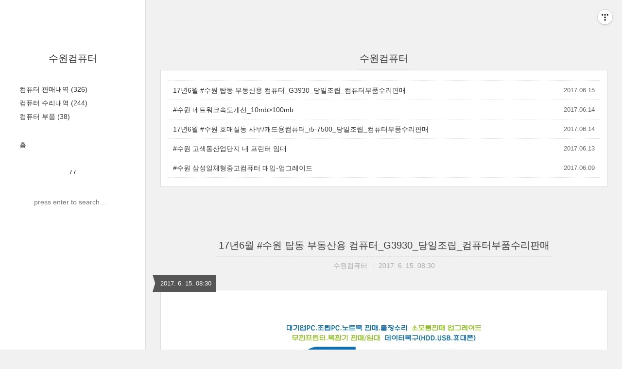

--- FILE ---
content_type: text/html;charset=UTF-8
request_url: https://suwoncomputer.com/category?page=115
body_size: 100997
content:
<!DOCTYPE html>
<html lang="ko" class="">

                                                                                <head>
                <script type="text/javascript">if (!window.T) { window.T = {} }
window.T.config = {"TOP_SSL_URL":"https://www.tistory.com","PREVIEW":false,"ROLE":"guest","PREV_PAGE":"","NEXT_PAGE":"","BLOG":{"id":2337465,"name":"suwoncomputer","title":"수원컴퓨터","isDormancy":false,"nickName":"수원컴퓨터","status":"open","profileStatus":"normal"},"NEED_COMMENT_LOGIN":false,"COMMENT_LOGIN_CONFIRM_MESSAGE":"","LOGIN_URL":"https://www.tistory.com/auth/login/?redirectUrl=https://suwoncomputer.com/category","DEFAULT_URL":"https://suwoncomputer.com","USER":{"name":null,"homepage":null,"id":0,"profileImage":null},"SUBSCRIPTION":{"status":"none","isConnected":false,"isPending":false,"isWait":false,"isProcessing":false,"isNone":true},"IS_LOGIN":false,"HAS_BLOG":false,"IS_SUPPORT":false,"IS_SCRAPABLE":false,"TOP_URL":"http://www.tistory.com","JOIN_URL":"https://www.tistory.com/member/join","PHASE":"prod","ROLE_GROUP":"visitor"};
window.T.entryInfo = null;
window.appInfo = {"domain":"tistory.com","topUrl":"https://www.tistory.com","loginUrl":"https://www.tistory.com/auth/login","logoutUrl":"https://www.tistory.com/auth/logout"};
window.initData = {};

window.TistoryBlog = {
    basePath: "",
    url: "https://suwoncomputer.com",
    tistoryUrl: "https://suwoncomputer.tistory.com",
    manageUrl: "https://suwoncomputer.tistory.com/manage",
    token: "Ipih16AWW+yKd3p2yDj8mg2VSF5KsmzOB7yFwr6SB/OFe72rhNIV88/MXrLIBN7T"
};
var servicePath = "";
var blogURL = "";</script>

                
                
                
                        <!-- BusinessLicenseInfo - START -->
        
            <link href="https://tistory1.daumcdn.net/tistory_admin/userblog/userblog-7e0ff364db2dca01461081915f9748e9916c532a/static/plugin/BusinessLicenseInfo/style.css" rel="stylesheet" type="text/css"/>

            <script>function switchFold(entryId) {
    var businessLayer = document.getElementById("businessInfoLayer_" + entryId);

    if (businessLayer) {
        if (businessLayer.className.indexOf("unfold_license") > 0) {
            businessLayer.className = "business_license_layer";
        } else {
            businessLayer.className = "business_license_layer unfold_license";
        }
    }
}
</script>

        
        <!-- BusinessLicenseInfo - END -->
        <!-- DaumShow - START -->
        <style type="text/css">#daumSearchBox {
    height: 21px;
    background-image: url(//i1.daumcdn.net/imgsrc.search/search_all/show/tistory/plugin/bg_search2_2.gif);
    margin: 5px auto;
    padding: 0;
}

#daumSearchBox input {
    background: none;
    margin: 0;
    padding: 0;
    border: 0;
}

#daumSearchBox #daumLogo {
    width: 34px;
    height: 21px;
    float: left;
    margin-right: 5px;
    background-image: url(//i1.daumcdn.net/img-media/tistory/img/bg_search1_2_2010ci.gif);
}

#daumSearchBox #show_q {
    background-color: transparent;
    border: none;
    font: 12px Gulim, Sans-serif;
    color: #555;
    margin-top: 4px;
    margin-right: 15px;
    float: left;
}

#daumSearchBox #show_btn {
    background-image: url(//i1.daumcdn.net/imgsrc.search/search_all/show/tistory/plugin/bt_search_2.gif);
    width: 37px;
    height: 21px;
    float: left;
    margin: 0;
    cursor: pointer;
    text-indent: -1000em;
}
</style>

        <!-- DaumShow - END -->

<!-- PreventCopyContents - START -->
<meta content="no" http-equiv="imagetoolbar"/>

<!-- PreventCopyContents - END -->

<!-- System - START -->

<!-- System - END -->

        <!-- TistoryProfileLayer - START -->
        <link href="https://tistory1.daumcdn.net/tistory_admin/userblog/userblog-7e0ff364db2dca01461081915f9748e9916c532a/static/plugin/TistoryProfileLayer/style.css" rel="stylesheet" type="text/css"/>
<script type="text/javascript" src="https://tistory1.daumcdn.net/tistory_admin/userblog/userblog-7e0ff364db2dca01461081915f9748e9916c532a/static/plugin/TistoryProfileLayer/script.js"></script>

        <!-- TistoryProfileLayer - END -->

                
                <meta http-equiv="X-UA-Compatible" content="IE=Edge">
<meta name="format-detection" content="telephone=no">
<script src="//t1.daumcdn.net/tistory_admin/lib/jquery/jquery-3.5.1.min.js" integrity="sha256-9/aliU8dGd2tb6OSsuzixeV4y/faTqgFtohetphbbj0=" crossorigin="anonymous"></script>
<script type="text/javascript" src="//t1.daumcdn.net/tiara/js/v1/tiara-1.2.0.min.js"></script><meta name="referrer" content="always"/>
<meta name="google-adsense-platform-account" content="ca-host-pub-9691043933427338"/>
<meta name="google-adsense-platform-domain" content="tistory.com"/>
<meta name="description" content="'분류 전체보기' 카테고리의 글 목록 (115 Page)"/>

    <!-- BEGIN OPENGRAPH -->
    <meta property="og:type" content="website"/>
<meta property="og:site_name" content="수원컴퓨터"/>
<meta property="og:title" content="'분류 전체보기' 카테고리의 글 목록 (115 Page)"/>
<meta property="og:description" content="2002년 9월에 오픈하여 고객여러분의 성원에 힘입어 조금씩 조금씩 성장해 나가고 있습니다. 컴퓨터 단일품목으로 한 자리에서 오랜 세월동안 버틸 수 있는 원동력은 고객님들의 관심과 사랑이 아니었나 생각해 봅니다.
수원컴퓨터는 &amp;ldquo;정직&amp;rdquo; 이란 두 글자로 고객님께 최선을 다해왔고 또, 앞으로도 최선을 다 할 것을 약속드립니다"/>
<meta property="og:image" content="https://img1.daumcdn.net/thumb/R800x0/?scode=mtistory2&amp;fname=https%3A%2F%2Ftistory1.daumcdn.net%2Ftistory%2F2337465%2Fattach%2Fcba635976db0406abee9dab64059f6b0"/>
    <!-- END OPENGRAPH -->

    <!-- BEGIN TWITTERCARD -->
    <meta name="twitter:card" content="summary_large_image"/>
<meta name="twitter:site" content="@TISTORY"/>
<meta name="twitter:title" content="'분류 전체보기' 카테고리의 글 목록 (115 Page)"/>
<meta name="twitter:description" content="2002년 9월에 오픈하여 고객여러분의 성원에 힘입어 조금씩 조금씩 성장해 나가고 있습니다. 컴퓨터 단일품목으로 한 자리에서 오랜 세월동안 버틸 수 있는 원동력은 고객님들의 관심과 사랑이 아니었나 생각해 봅니다.
수원컴퓨터는 &amp;ldquo;정직&amp;rdquo; 이란 두 글자로 고객님께 최선을 다해왔고 또, 앞으로도 최선을 다 할 것을 약속드립니다"/>
<meta property="twitter:image" content="https://img1.daumcdn.net/thumb/R800x0/?scode=mtistory2&amp;fname=https%3A%2F%2Ftistory1.daumcdn.net%2Ftistory%2F2337465%2Fattach%2Fcba635976db0406abee9dab64059f6b0"/>
    <!-- END TWITTERCARD -->
<script type="module" src="https://tistory1.daumcdn.net/tistory_admin/userblog/userblog-7e0ff364db2dca01461081915f9748e9916c532a/static/pc/dist/index.js" defer=""></script>
<script type="text/javascript" src="https://tistory1.daumcdn.net/tistory_admin/userblog/userblog-7e0ff364db2dca01461081915f9748e9916c532a/static/pc/dist/index-legacy.js" defer="" nomodule="true"></script>
<script type="text/javascript" src="https://tistory1.daumcdn.net/tistory_admin/userblog/userblog-7e0ff364db2dca01461081915f9748e9916c532a/static/pc/dist/polyfills-legacy.js" defer="" nomodule="true"></script>
<link rel="icon" sizes="any" href="https://t1.daumcdn.net/tistory_admin/favicon/tistory_favicon_32x32.ico"/>
<link rel="icon" type="image/svg+xml" href="https://t1.daumcdn.net/tistory_admin/top_v2/bi-tistory-favicon.svg"/>
<link rel="apple-touch-icon" href="https://t1.daumcdn.net/tistory_admin/top_v2/tistory-apple-touch-favicon.png"/>
<link rel="stylesheet" type="text/css" href="https://t1.daumcdn.net/tistory_admin/www/style/font.css"/>
<link rel="stylesheet" type="text/css" href="https://tistory1.daumcdn.net/tistory_admin/userblog/userblog-7e0ff364db2dca01461081915f9748e9916c532a/static/style/content.css"/>
<link rel="stylesheet" type="text/css" href="https://tistory1.daumcdn.net/tistory_admin/userblog/userblog-7e0ff364db2dca01461081915f9748e9916c532a/static/pc/dist/index.css"/>
<link rel="stylesheet" type="text/css" href="https://tistory1.daumcdn.net/tistory_admin/userblog/userblog-7e0ff364db2dca01461081915f9748e9916c532a/static/style/uselessPMargin.css"/>
<script type="text/javascript">(function() {
    var tjQuery = jQuery.noConflict(true);
    window.tjQuery = tjQuery;
    window.orgjQuery = window.jQuery; window.jQuery = tjQuery;
    window.jQuery = window.orgjQuery; delete window.orgjQuery;
})()</script>
<script type="text/javascript" src="https://tistory1.daumcdn.net/tistory_admin/userblog/userblog-7e0ff364db2dca01461081915f9748e9916c532a/static/script/base.js"></script>
<script type="text/javascript" src="//developers.kakao.com/sdk/js/kakao.min.js"></script>

                
  <title>'분류 전체보기' 카테고리의 글 목록 (115 Page) :: 수원컴퓨터</title>
  <meta name="title" content="'분류 전체보기' 카테고리의 글 목록 (115 Page) :: 수원컴퓨터" />
  <meta charset="utf-8" />
  <meta name="viewport"
    content="width=device-width, height=device-height, initial-scale=1, minimum-scale=1.0, maximum-scale=1.0" />
  <meta http-equiv="X-UA-Compatible" content="IE=edge, chrome=1" />

  <link rel="alternate" type="application/rss+xml" title="수원컴퓨터" href="https://suwoncomputer.tistory.com/rss" />

  <link rel="stylesheet" href="https://tistory1.daumcdn.net/tistory/0/Square/style.css" />
  <link rel="stylesheet" href="//netdna.bootstrapcdn.com/font-awesome/3.2.1/css/font-awesome.min.css">
  <!--[if IE 7]>
<link rel="stylesheet" href="//netdna.bootstrapcdn.com/font-awesome/3.2.1/css/font-awesome-ie7.min.css">
<![endif]-->
  <link href="https://tistory1.daumcdn.net/tistory/0/Square/images/jquery.mCustomScrollbar.min.css" rel="stylesheet">

                
                
                <style type="text/css">.another_category {
    border: 1px solid #E5E5E5;
    padding: 10px 10px 5px;
    margin: 10px 0;
    clear: both;
}

.another_category h4 {
    font-size: 12px !important;
    margin: 0 !important;
    border-bottom: 1px solid #E5E5E5 !important;
    padding: 2px 0 6px !important;
}

.another_category h4 a {
    font-weight: bold !important;
}

.another_category table {
    table-layout: fixed;
    border-collapse: collapse;
    width: 100% !important;
    margin-top: 10px !important;
}

* html .another_category table {
    width: auto !important;
}

*:first-child + html .another_category table {
    width: auto !important;
}

.another_category th, .another_category td {
    padding: 0 0 4px !important;
}

.another_category th {
    text-align: left;
    font-size: 12px !important;
    font-weight: normal;
    word-break: break-all;
    overflow: hidden;
    line-height: 1.5;
}

.another_category td {
    text-align: right;
    width: 80px;
    font-size: 11px;
}

.another_category th a {
    font-weight: normal;
    text-decoration: none;
    border: none !important;
}

.another_category th a.current {
    font-weight: bold;
    text-decoration: none !important;
    border-bottom: 1px solid !important;
}

.another_category th span {
    font-weight: normal;
    text-decoration: none;
    font: 10px Tahoma, Sans-serif;
    border: none !important;
}

.another_category_color_gray, .another_category_color_gray h4 {
    border-color: #E5E5E5 !important;
}

.another_category_color_gray * {
    color: #909090 !important;
}

.another_category_color_gray th a.current {
    border-color: #909090 !important;
}

.another_category_color_gray h4, .another_category_color_gray h4 a {
    color: #737373 !important;
}

.another_category_color_red, .another_category_color_red h4 {
    border-color: #F6D4D3 !important;
}

.another_category_color_red * {
    color: #E86869 !important;
}

.another_category_color_red th a.current {
    border-color: #E86869 !important;
}

.another_category_color_red h4, .another_category_color_red h4 a {
    color: #ED0908 !important;
}

.another_category_color_green, .another_category_color_green h4 {
    border-color: #CCE7C8 !important;
}

.another_category_color_green * {
    color: #64C05B !important;
}

.another_category_color_green th a.current {
    border-color: #64C05B !important;
}

.another_category_color_green h4, .another_category_color_green h4 a {
    color: #3EA731 !important;
}

.another_category_color_blue, .another_category_color_blue h4 {
    border-color: #C8DAF2 !important;
}

.another_category_color_blue * {
    color: #477FD6 !important;
}

.another_category_color_blue th a.current {
    border-color: #477FD6 !important;
}

.another_category_color_blue h4, .another_category_color_blue h4 a {
    color: #1960CA !important;
}

.another_category_color_violet, .another_category_color_violet h4 {
    border-color: #E1CEEC !important;
}

.another_category_color_violet * {
    color: #9D64C5 !important;
}

.another_category_color_violet th a.current {
    border-color: #9D64C5 !important;
}

.another_category_color_violet h4, .another_category_color_violet h4 a {
    color: #7E2CB5 !important;
}
</style>

                
                <link rel="stylesheet" type="text/css" href="https://tistory1.daumcdn.net/tistory_admin/userblog/userblog-7e0ff364db2dca01461081915f9748e9916c532a/static/style/revenue.css"/>
<link rel="canonical" href="https://suwoncomputer.com"/>

<!-- BEGIN STRUCTURED_DATA -->
<script type="application/ld+json">
    {"@context":"http://schema.org","@type":"BreadcrumbList","itemListElement":[{"@type":"ListItem","position":0,"item":{"@id":"https://suwoncomputer.com/50","name":"17년6월 #수원 탑동 부동산용 컴퓨터_G3930_당일조립_컴퓨터부품수리판매"}},{"@type":"ListItem","position":1,"item":{"@id":"https://suwoncomputer.com/51","name":"#수원 네트워크속도개선_10mb&gt;100mb"}},{"@type":"ListItem","position":2,"item":{"@id":"https://suwoncomputer.com/49","name":"17년6월 #수원 호매실동 사무/캐드용컴퓨터_i5-7500_당일조립_컴퓨터부품수리판매"}},{"@type":"ListItem","position":3,"item":{"@id":"https://suwoncomputer.com/48","name":"#수원 고색동산업단지 내 프린터 임대"}},{"@type":"ListItem","position":4,"item":{"@id":"https://suwoncomputer.com/47","name":"#수원 삼성일체형중고컴퓨터 매입-업그레이드"}}]}
</script>
<!-- END STRUCTURED_DATA -->
<link rel="stylesheet" type="text/css" href="https://tistory1.daumcdn.net/tistory_admin/userblog/userblog-7e0ff364db2dca01461081915f9748e9916c532a/static/style/dialog.css"/>
<link rel="stylesheet" type="text/css" href="//t1.daumcdn.net/tistory_admin/www/style/top/font.css"/>
<link rel="stylesheet" type="text/css" href="https://tistory1.daumcdn.net/tistory_admin/userblog/userblog-7e0ff364db2dca01461081915f9748e9916c532a/static/style/postBtn.css"/>
<link rel="stylesheet" type="text/css" href="https://tistory1.daumcdn.net/tistory_admin/userblog/userblog-7e0ff364db2dca01461081915f9748e9916c532a/static/style/tistory.css"/>
<script type="text/javascript" src="https://tistory1.daumcdn.net/tistory_admin/userblog/userblog-7e0ff364db2dca01461081915f9748e9916c532a/static/script/common.js"></script>

                
                </head>

                                                <body id="tt-body-category">
                
                
                
  
    <div id="wrap">
      <div id="sidebar">
        <div class="blank"></div>
        <h1><a href="https://suwoncomputer.com/">수원컴퓨터</a></h1>
        
            <div class="widget category"> <!-- Category -->
              <ul class="tt_category"><li class=""><a href="/category" class="link_tit"> 수원컴퓨터 <span class="c_cnt">(621)</span> </a>
  <ul class="category_list"><li class=""><a href="/category/%EC%BB%B4%ED%93%A8%ED%84%B0%20%ED%8C%90%EB%A7%A4%EB%82%B4%EC%97%AD" class="link_item"> 컴퓨터 판매내역 <span class="c_cnt">(326)</span> </a></li>
<li class=""><a href="/category/%EC%BB%B4%ED%93%A8%ED%84%B0%20%EC%88%98%EB%A6%AC%EB%82%B4%EC%97%AD" class="link_item"> 컴퓨터 수리내역 <span class="c_cnt">(244)</span> </a></li>
<li class=""><a href="/category/%EC%BB%B4%ED%93%A8%ED%84%B0%20%EB%B6%80%ED%92%88" class="link_item"> 컴퓨터 부품 <span class="c_cnt">(38)</span> </a></li>
</ul>
</li>
</ul>

            </div>
          
            <div class="widget"> <!-- Blog Menu -->
              <ul>
  <li class="t_menu_home first"><a href="/" target="">홈</a></li>
</ul>
            </div>
           <!-- Notice -->
            
              <div class="widget">
                <ul>
                  
                </ul>
              </div>
            
          
            <div class="widget"> <!-- Recent Comments -->
              <ul id="recentComments">
                
              </ul>
            </div>
           <!-- Links -->
            <div class="widget">
              <ul>
                
              </ul>
            </div>
           <!-- Counter -->
            <div class="widget counter text-center">
              <span class="yesterday"></span> /
              <span class="today"></span> /
              <span class="total"></span>
            </div>
           <!-- Search -->
            <div class="widget search text-center">
              
                <label for="search" class="screen_out">블로그 내 검색</label>
                <input id="search" class="search" placeholder="press enter to search…" type="text"
                  name="search" value=""
                  onkeypress="if (event.keyCode == 13) { try {
    window.location.href = '/search' + '/' + looseURIEncode(document.getElementsByName('search')[0].value);
    document.getElementsByName('search')[0].value = '';
    return false;
} catch (e) {} }" />
              
            </div>
          
        <div class="blank"></div>
      </div>

      <div id="content">
        <div id="content-inner">

          

          

          
            <div id="head">
              <h2>수원컴퓨터</h2>
            </div>

            <div id="body" class="list">
              <ul>
                
                  <li>
                    <a href="/50"
                      data-tiara-action-name="블로그글_클릭"
                      data-tiara-action-kind="ClickContent"
                      data-tiara-copy="17년6월 #수원 탑동 부동산용 컴퓨터_G3930_당일조립_컴퓨터부품수리판매"
                      data-tiara-image="https://img1.daumcdn.net/thumb/R750x0/?scode=mtistory2&fname=https%3A%2F%2Ft1.daumcdn.net%2Fcfile%2Ftistory%2F216D0E4D593F9EDB24"
                      data-tiara-click_url="https://suwoncomputer.com//50"
                      data-tiara-name="17년6월 #수원 탑동 부동산용 컴퓨터_G3930_당일조립_컴퓨터부품수리판매"
                      data-tiara-provider="수원컴퓨터"
                      data-tiara-plink="/50"
                      data-tiara-id="/50"
                    >17년6월 #수원 탑동 부동산용 컴퓨터_G3930_당일조립_컴퓨터부품수리판매</a>
                    <span class="date">2017.06.15</span>
                    <span class="cnt"></span>
                    <div class="clear"></div>
                  </li>
                
                  <li>
                    <a href="/51"
                      data-tiara-action-name="블로그글_클릭"
                      data-tiara-action-kind="ClickContent"
                      data-tiara-copy="#수원 네트워크속도개선_10mb&gt;100mb"
                      data-tiara-image="https://img1.daumcdn.net/thumb/R750x0/?scode=mtistory2&fname=https%3A%2F%2Ft1.daumcdn.net%2Fcfile%2Ftistory%2F24451334593FAA310D"
                      data-tiara-click_url="https://suwoncomputer.com//51"
                      data-tiara-name="#수원 네트워크속도개선_10mb&gt;100mb"
                      data-tiara-provider="수원컴퓨터"
                      data-tiara-plink="/51"
                      data-tiara-id="/51"
                    >#수원 네트워크속도개선_10mb&gt;100mb</a>
                    <span class="date">2017.06.14</span>
                    <span class="cnt"></span>
                    <div class="clear"></div>
                  </li>
                
                  <li>
                    <a href="/49"
                      data-tiara-action-name="블로그글_클릭"
                      data-tiara-action-kind="ClickContent"
                      data-tiara-copy="17년6월 #수원 호매실동 사무/캐드용컴퓨터_i5-7500_당일조립_컴퓨터부품수리판매"
                      data-tiara-image="https://img1.daumcdn.net/thumb/R750x0/?scode=mtistory2&fname=https%3A%2F%2Ft1.daumcdn.net%2Fcfile%2Ftistory%2F26476B4A593F916422"
                      data-tiara-click_url="https://suwoncomputer.com//49"
                      data-tiara-name="17년6월 #수원 호매실동 사무/캐드용컴퓨터_i5-7500_당일조립_컴퓨터부품수리판매"
                      data-tiara-provider="수원컴퓨터"
                      data-tiara-plink="/49"
                      data-tiara-id="/49"
                    >17년6월 #수원 호매실동 사무/캐드용컴퓨터_i5-7500_당일조립_컴퓨터부품수리판매</a>
                    <span class="date">2017.06.14</span>
                    <span class="cnt"></span>
                    <div class="clear"></div>
                  </li>
                
                  <li>
                    <a href="/48"
                      data-tiara-action-name="블로그글_클릭"
                      data-tiara-action-kind="ClickContent"
                      data-tiara-copy="#수원 고색동산업단지 내 프린터 임대"
                      data-tiara-image="https://img1.daumcdn.net/thumb/R750x0/?scode=mtistory2&fname=https%3A%2F%2Ft1.daumcdn.net%2Fcfile%2Ftistory%2F277A5950593F8B0D24"
                      data-tiara-click_url="https://suwoncomputer.com//48"
                      data-tiara-name="#수원 고색동산업단지 내 프린터 임대"
                      data-tiara-provider="수원컴퓨터"
                      data-tiara-plink="/48"
                      data-tiara-id="/48"
                    >#수원 고색동산업단지 내 프린터 임대</a>
                    <span class="date">2017.06.13</span>
                    <span class="cnt"></span>
                    <div class="clear"></div>
                  </li>
                
                  <li>
                    <a href="/47"
                      data-tiara-action-name="블로그글_클릭"
                      data-tiara-action-kind="ClickContent"
                      data-tiara-copy="#수원 삼성일체형중고컴퓨터 매입-업그레이드"
                      data-tiara-image="https://img1.daumcdn.net/thumb/R750x0/?scode=mtistory2&fname=https%3A%2F%2Ft1.daumcdn.net%2Fcfile%2Ftistory%2F254E534959393EA928"
                      data-tiara-click_url="https://suwoncomputer.com//47"
                      data-tiara-name="#수원 삼성일체형중고컴퓨터 매입-업그레이드"
                      data-tiara-provider="수원컴퓨터"
                      data-tiara-plink="/47"
                      data-tiara-id="/47"
                    >#수원 삼성일체형중고컴퓨터 매입-업그레이드</a>
                    <span class="date">2017.06.09</span>
                    <span class="cnt"></span>
                    <div class="clear"></div>
                  </li>
                
              </ul>
            </div>
          

          

          

          

                
          
  <div id="head">
    <h2><a href="/50">17년6월 #수원 탑동 부동산용 컴퓨터_G3930_당일조립_컴퓨터부품수리판매</a></h2>
    <div class="post-meta">
      <span class="author">수원컴퓨터</span>
      <span class="meta-date">2017. 6. 15. 08:30</span>
      
    </div>
    <div class="date">2017. 6. 15. 08:30</div>
  </div>

  <div id="body" class="entry">
    <div class="tag_label">
      
    </div>

    <div class="article" id="article-view">
                  <!-- System - START -->

<!-- System - END -->

            <div class="tt_article_useless_p_margin contents_style"><P style="FLOAT: none; TEXT-ALIGN: center; CLEAR: none"><span class="imageblock" style="display: inline-block; width: 400px;  height: auto; max-width: 100%;"><img src="https://t1.daumcdn.net/cfile/tistory/2761BB4F593F9EA914" style="max-width: 100%; height: auto;" srcset="https://img1.daumcdn.net/thumb/R1280x0/?scode=mtistory2&fname=https%3A%2F%2Ft1.daumcdn.net%2Fcfile%2Ftistory%2F2761BB4F593F9EA914" width="400" height="203" filename="로고.jpg" filemime="image/jpeg"/></span></P>
<P style="FLOAT: none; TEXT-ALIGN: center; CLEAR: none">&nbsp;</P>
<P style="TEXT-ALIGN: center">수원시 권선구 탑동에 위치한 "수원컴퓨터" 입니다<br />현자리 15년째 운영중 입니다</P>
<P style="TEXT-ALIGN: center">&nbsp;</P>
<P style="TEXT-ALIGN: center">위치상 구운동,탑동,호매실동,서둔동,고색동 등<br />권선구 근처에서 많이들 방문해 주시네요<br />정말 감사합니다~<br />^^</P>
<P style="TEXT-ALIGN: center"><br />KOCO 컴퓨터안심서비스 등록업체<br />수원시컴퓨터협동조합 등록업체 입니다</P>
<P style="FLOAT: none; TEXT-ALIGN: center; CLEAR: none">&nbsp;</P>
<HR class=tx-hr-image-3 style="BORDER-TOP: 0px; HEIGHT: 15px; BORDER-RIGHT: 0px; WIDTH: 350px; BACKGROUND: url(//i1.daumcdn.net/deco/contents/horizontalrule/line06.gif?v=2) repeat-x left 50%; BORDER-BOTTOM: 0px; BORDER-LEFT: 0px">

<P style="FLOAT: none; TEXT-ALIGN: center; CLEAR: none">&nbsp;</P>
<P style="FLOAT: none; TEXT-ALIGN: center; CLEAR: none"><span class="imageblock" style="display: inline-block; width: 900px;  height: auto; max-width: 100%;"><img src="https://t1.daumcdn.net/cfile/tistory/216D0E4D593F9EDB24" style="max-width: 100%; height: auto;" srcset="https://img1.daumcdn.net/thumb/R1280x0/?scode=mtistory2&fname=https%3A%2F%2Ft1.daumcdn.net%2Fcfile%2Ftistory%2F216D0E4D593F9EDB24" width="900" height="675" filename="탑동부동산용컴퓨터조립-1.jpg" filemime="image/jpeg"/></span></P>
<P style="FLOAT: none; TEXT-ALIGN: center; CLEAR: none"></P>
<BLOCKQUOTE class=tx-quote-tistory>
<P style="FLOAT: none; TEXT-ALIGN: center; CLEAR: none">&nbsp;</P>
<P style="FLOAT: none; TEXT-ALIGN: center; CLEAR: none">수원 탑동 부동산용 컴퓨터조립 부품</P></BLOCKQUOTE>
<P style="TEXT-ALIGN: center">카비레이크 7세대 G3930<br />아수스 H110칩셋<br />DDR4 4GB<br />SSD 120GB<br />미니파워 표기 500W<br />미니타워형케이스</P>
<P style="TEXT-ALIGN: center">&nbsp;</P>
<TABLE cellSpacing=5 cellPadding=0 align=center border=0>
<TBODY>
<TR>
<TD><span class="imageblock" style="display: inline-block; width: 450px;  height: auto; max-width: 100%;"><img src="https://t1.daumcdn.net/cfile/tistory/271E5647593F9F1822" style="max-width: 100%; height: auto;" srcset="https://img1.daumcdn.net/thumb/R1280x0/?scode=mtistory2&fname=https%3A%2F%2Ft1.daumcdn.net%2Fcfile%2Ftistory%2F271E5647593F9F1822" width="450" height="337" filename="탑동부동산용컴퓨터조립-2.jpg" filemime="image/jpeg"/></span></TD>
<TD><span class="imageblock" style="display: inline-block; width: 450px;  height: auto; max-width: 100%;"><img src="https://t1.daumcdn.net/cfile/tistory/21616247593F9F1C32" style="max-width: 100%; height: auto;" srcset="https://img1.daumcdn.net/thumb/R1280x0/?scode=mtistory2&fname=https%3A%2F%2Ft1.daumcdn.net%2Fcfile%2Ftistory%2F21616247593F9F1C32" width="450" height="337" filename="탑동부동산용컴퓨터조립-3.jpg" filemime="image/jpeg"/></span></TD></TR></TBODY></TABLE>
<P style="FLOAT: none; TEXT-ALIGN: center; CLEAR: none">&nbsp;</P>
<P style="FLOAT: none; TEXT-ALIGN: center; CLEAR: none">카비레이크 7세대 G3930 <br />간단 사무용으로 좋을 뜻 하고<br />DDR4 4GB / 아수스 H110칩셋 메인보드<br />인터넷검색 / 동영상강의등<br />가정/학원등에서도 간단히 사용 하기 좋습니다</P>
<P style="FLOAT: none; TEXT-ALIGN: center; CLEAR: none">&nbsp;</P>
<TABLE cellSpacing=5 cellPadding=0 align=center border=0>
<TBODY>
<TR>
<TD><span class="imageblock" style="display: inline-block; width: 450px;  height: auto; max-width: 100%;"><img src="https://t1.daumcdn.net/cfile/tistory/227FEA4A593F9F4432" style="max-width: 100%; height: auto;" srcset="https://img1.daumcdn.net/thumb/R1280x0/?scode=mtistory2&fname=https%3A%2F%2Ft1.daumcdn.net%2Fcfile%2Ftistory%2F227FEA4A593F9F4432" width="450" height="337" filename="탑동부동산용컴퓨터조립-4.jpg" filemime="image/jpeg"/></span></TD>
<TD><span class="imageblock" style="display: inline-block; width: 450px;  height: auto; max-width: 100%;"><img src="https://t1.daumcdn.net/cfile/tistory/2557034A593F9F4834" style="max-width: 100%; height: auto;" srcset="https://img1.daumcdn.net/thumb/R1280x0/?scode=mtistory2&fname=https%3A%2F%2Ft1.daumcdn.net%2Fcfile%2Ftistory%2F2557034A593F9F4834" width="450" height="337" filename="탑동부동산용컴퓨터조립-5.jpg" filemime="image/jpeg"/></span></TD></TR></TBODY></TABLE>
<P style="FLOAT: none; TEXT-ALIGN: center; CLEAR: none">&nbsp;</P>
<P style="FLOAT: none; TEXT-ALIGN: center; CLEAR: none">ADATA SSD120GB 입니다<br />부동산에서 사용할꺼라..<br />문서 몇 가지 저장한다고 하고..<br />부동산 프로그램도 2가지 정도<br />나머진 거의 인터넷 검색이라고 보면 될꺼 같아서<br />120기가면 충분할꺼 같습니다</P>
<P style="FLOAT: none; TEXT-ALIGN: center; CLEAR: none">&nbsp;</P>
<P style="FLOAT: none; TEXT-ALIGN: center; CLEAR: none"><span class="imageblock" style="display: inline-block; width: 900px;  height: auto; max-width: 100%;"><img src="https://t1.daumcdn.net/cfile/tistory/251E5647593F9F6C25" style="max-width: 100%; height: auto;" srcset="https://img1.daumcdn.net/thumb/R1280x0/?scode=mtistory2&fname=https%3A%2F%2Ft1.daumcdn.net%2Fcfile%2Ftistory%2F251E5647593F9F6C25" width="900" height="675" filename="탑동부동산용컴퓨터조립-6.jpg" filemime="image/jpeg"/></span></P>
<P style="FLOAT: none; TEXT-ALIGN: center; CLEAR: none">&nbsp;</P>
<P style="FLOAT: none; TEXT-ALIGN: center; CLEAR: none">&nbsp;</P>
<P style="FLOAT: none; TEXT-ALIGN: center; CLEAR: none"><br />케이스는 미들타워로 나갈려고 했는데..<br />책상 아래 특정 공간에 들어갈거라 작은 사이즈로 ^^</P>
<P style="FLOAT: none; TEXT-ALIGN: center; CLEAR: none">&nbsp;</P>
<P style="FLOAT: none; TEXT-ALIGN: center; CLEAR: none"><span class="imageblock" style="display: inline-block; width: 898px;  height: auto; max-width: 100%;"><img src="https://t1.daumcdn.net/cfile/tistory/264CF94B593F9FAB35" style="max-width: 100%; height: auto;" srcset="https://img1.daumcdn.net/thumb/R1280x0/?scode=mtistory2&fname=https%3A%2F%2Ft1.daumcdn.net%2Fcfile%2Ftistory%2F264CF94B593F9FAB35" width="898" height="810" filename="탑동부동산용컴퓨터조립-7.jpg" filemime="image/jpeg"/></span></P>
<P style="FLOAT: none; TEXT-ALIGN: center; CLEAR: none">&nbsp;</P>
<P style="FLOAT: none; TEXT-ALIGN: center; CLEAR: none"><SPAN>부팅 잘되는지 확인후~<br /></SPAN><SPAN>출고 합니다</SPAN></P>
<P style="FLOAT: none; TEXT-ALIGN: center; CLEAR: none"><SPAN></SPAN>&nbsp;</P>
<BLOCKQUOTE class=tx-quote-tistory>
<P style="FLOAT: none; TEXT-ALIGN: center; CLEAR: none"><SPAN>#수원컴퓨터부품_#수원조립컴퓨터_#수원컴퓨터수리<br />#수원SSD업그레이드_#수원컴퓨터업그레이드<br />#수원컴퓨터_당일조립/수리가능_<br />#맥북_아이맥수리_매입<br />#중고컴퓨터/노트북매입<br />[수원 탑동 부동산용 컴퓨터조립 수리]</SPAN></P>
<P style="FLOAT: none; TEXT-ALIGN: center; CLEAR: none"><SPAN></SPAN>&nbsp;</P>
<P style="FLOAT: none; TEXT-ALIGN: center; CLEAR: none"><SPAN>수원 지역 컴퓨터판매/수리를 하고 있습니다.<br />언제든지 연락 주시면 신속하게 처리해드리겠습니다.<br />​<br />010-7305-4119<br />031-295-4119</SPAN></P>
<P style="FLOAT: none; TEXT-ALIGN: center; CLEAR: none"><SPAN></SPAN>&nbsp;</P>
<P style="FLOAT: none; TEXT-ALIGN: center; CLEAR: none"><SPAN>카카오톡<br />@수원컴퓨터<br />@2954119</SPAN></P></BLOCKQUOTE>
<P style="FLOAT: none; TEXT-ALIGN: center; CLEAR: none"></P>
<P style="TEXT-ALIGN: center"></P>
<P style="TEXT-ALIGN: center"><iframe id="emap_552980" src="/proxy/plusmapViewer.php?id=emap_552980&amp;mapGb=V" width="521" height="451" frameborder="0" scrolling="no" mapdata="map_type=TYPE_MAP&map_hybrid=false&idx=1&title=%EC%88%98%EC%9B%90%EC%BB%B4%ED%93%A8%ED%84%B0&addr=%EA%B2%BD%EA%B8%B0%20%EC%88%98%EC%9B%90%EC%8B%9C%20%EA%B6%8C%EC%84%A0%EA%B5%AC%20%ED%83%91%EB%8F%99%205-37%201%EC%B8%B5&tel=031-295-4119&mapX=495268&mapY=1049070&ifrW=490px&ifrH=362px&addtype=1&map_level=3&rcode=4111313300&docid=&confirmid=17834679&mapWidth=490&mapHeight=362&mapInfo=%7B%22version%22%3A2%2C%22mapWidth%22%3A490%2C%22mapHeight%22%3A362%2C%22mapCenterX%22%3A495268%2C%22mapCenterY%22%3A1049070%2C%22mapLevel%22%3A3%2C%22coordinate%22%3A%22wcongnamul%22%2C%22markInfo%22%3A%5B%7B%22markerType%22%3A%22standPlace%22%2C%22coordinate%22%3A%22wcongnamul%22%2C%22x%22%3A495268%2C%22y%22%3A1049070%2C%22clickable%22%3Atrue%2C%22draggable%22%3Atrue%2C%22icon%22%3A%7B%22width%22%3A35%2C%22height%22%3A56%2C%22offsetX%22%3A17%2C%22offsetY%22%3A56%2C%22src%22%3A%22http%3A%2F%2Ft1.daumcdn.net%2Flocalimg%2Flocalimages%2F07%2F2012%2Fattach%2Fpc_img%2Fico_marker2_150331.png%22%7D%2C%22content%22%3A%22%EC%88%98%EC%9B%90%EC%BB%B4%ED%93%A8%ED%84%B0%22%2C%22confirmid%22%3A17834679%7D%5D%2C%22graphicInfo%22%3A%5B%5D%2C%22roadviewInfo%22%3A%5B%5D%7D&toJSONString="></iframe></P>
<P style="TEXT-ALIGN: center"></P></div>
            <!-- System - START -->

<!-- System - END -->

                    <div class="container_postbtn #post_button_group">
  <div class="postbtn_like"><script>window.ReactionButtonType = 'reaction';
window.ReactionApiUrl = '//suwoncomputer.com/reaction';
window.ReactionReqBody = {
    entryId: 50
}</script>
<div class="wrap_btn" id="reaction-50" data-tistory-react-app="Reaction"></div><div class="wrap_btn wrap_btn_share"><button type="button" class="btn_post sns_btn btn_share" aria-expanded="false" data-thumbnail-url="https://img1.daumcdn.net/thumb/R800x0/?scode=mtistory2&amp;fname=https%3A%2F%2Ft1.daumcdn.net%2Fcfile%2Ftistory%2F216D0E4D593F9EDB24" data-title="17년6월 #수원 탑동 부동산용 컴퓨터_G3930_당일조립_컴퓨터부품수리판매" data-description="수원시 권선구 탑동에 위치한 &quot;수원컴퓨터&quot; 입니다 현자리 15년째 운영중 입니다 위치상 구운동,탑동,호매실동,서둔동,고색동 등 권선구 근처에서 많이들 방문해 주시네요 정말 감사합니다~ ^^ KOCO 컴퓨터안심서비스 등록업체 수원시컴퓨터협동조합 등록업체 입니다 수원 탑동 부동산용 컴퓨터조립 부품 카비레이크 7세대 G3930 아수스 H110칩셋 DDR4 4GB SSD 120GB 미니파워 표기 500W 미니타워형케이스 카비레이크 7세대 G3930 간단 사무용으로 좋을 뜻 하고 DDR4 4GB / 아수스 H110칩셋 메인보드 인터넷검색 / 동영상강의등 가정/학원등에서도 간단히 사용 하기 좋습니다 ADATA SSD120GB 입니다 부동산에서 사용할꺼라.. 문서 몇 가지 저장한다고 하고.. 부동산 프로그램도 2가지.." data-profile-image="https://tistory1.daumcdn.net/tistory/2337465/attach/cba635976db0406abee9dab64059f6b0" data-profile-name="수원컴퓨터" data-pc-url="https://suwoncomputer.com/50" data-relative-pc-url="/50" data-blog-title="수원컴퓨터"><span class="ico_postbtn ico_share">공유하기</span></button>
  <div class="layer_post" id="tistorySnsLayer"></div>
</div><div class="wrap_btn wrap_btn_etc" data-entry-id="50" data-entry-visibility="public" data-category-visibility="public"><button type="button" class="btn_post btn_etc2" aria-expanded="false"><span class="ico_postbtn ico_etc">게시글 관리</span></button>
  <div class="layer_post" id="tistoryEtcLayer"></div>
</div></div>
<button type="button" class="btn_menu_toolbar btn_subscription #subscribe" data-blog-id="2337465" data-url="https://suwoncomputer.com/50" data-device="web_pc" data-tiara-action-name="구독 버튼_클릭"><em class="txt_state"></em><strong class="txt_tool_id">수원컴퓨터</strong><span class="img_common_tistory ico_check_type1"></span></button>  <div data-tistory-react-app="SupportButton"></div>
</div>

                    <!-- PostListinCategory - START -->
<div class="another_category another_category_color_gray">
  <h4>'<a href="/category/%EC%BB%B4%ED%93%A8%ED%84%B0%20%ED%8C%90%EB%A7%A4%EB%82%B4%EC%97%AD">컴퓨터 판매내역</a>' 카테고리의 다른 글</h4>
  <table>
    <tr>
      <th><a href="/53">17년6월 #수원 탑동 사무용컴퓨터_G4560_당일조립_컴퓨터부품수리판매</a>&nbsp;&nbsp;<span>(0)</span></th>
      <td>2017.06.17</td>
    </tr>
    <tr>
      <th><a href="/52">17년6월 #수원 곡반정동 게임용컴퓨터_i5-7500_당일조립_컴퓨터부품수리판매</a>&nbsp;&nbsp;<span>(0)</span></th>
      <td>2017.06.16</td>
    </tr>
    <tr>
      <th><a href="/49">17년6월 #수원 호매실동 사무/캐드용컴퓨터_i5-7500_당일조립_컴퓨터부품수리판매</a>&nbsp;&nbsp;<span>(0)</span></th>
      <td>2017.06.14</td>
    </tr>
    <tr>
      <th><a href="/45">17년6월 #수원 서둔동 오버워치게임용컴퓨터_G4560_당일조립_컴퓨터부품수리판매</a>&nbsp;&nbsp;<span>(0)</span></th>
      <td>2017.06.08</td>
    </tr>
    <tr>
      <th><a href="/44">17년6월 #수원 탑동 사무용컴퓨터_G3930_당일조립_컴퓨터부품수리판매</a>&nbsp;&nbsp;<span>(0)</span></th>
      <td>2017.06.07</td>
    </tr>
  </table>
</div>

<!-- PostListinCategory - END -->

    </div>

    

    <div data-tistory-react-app="Namecard"></div>
  </div>

          
      
          
  <div id="head">
    <h2><a href="/51">#수원 네트워크속도개선_10mb&gt;100mb</a></h2>
    <div class="post-meta">
      <span class="author">수원컴퓨터</span>
      <span class="meta-date">2017. 6. 14. 09:00</span>
      
    </div>
    <div class="date">2017. 6. 14. 09:00</div>
  </div>

  <div id="body" class="entry">
    <div class="tag_label">
      
    </div>

    <div class="article" id="article-view">
                  <!-- System - START -->

<!-- System - END -->

            <div class="tt_article_useless_p_margin contents_style"><P style="FLOAT: none; TEXT-ALIGN: center; CLEAR: none"><span class="imageblock" style="display: inline-block; width: 400px;  height: auto; max-width: 100%;"><img src="https://t1.daumcdn.net/cfile/tistory/265AA63A593FA9D506" style="max-width: 100%; height: auto;" srcset="https://img1.daumcdn.net/thumb/R1280x0/?scode=mtistory2&fname=https%3A%2F%2Ft1.daumcdn.net%2Fcfile%2Ftistory%2F265AA63A593FA9D506" width="400" height="203" filename="로고.jpg" filemime="image/jpeg"/></span></P>
<P style="FLOAT: none; TEXT-ALIGN: center; CLEAR: none">&nbsp;</P>
<P style="TEXT-ALIGN: center">수원시 권선구 탑동에 위치한 "수원컴퓨터" 입니다<br />현자리 15년째 운영중 입니다</P>
<P style="TEXT-ALIGN: center">&nbsp;</P>
<P style="TEXT-ALIGN: center">위치상 구운동,탑동,호매실동,서둔동,고색동 등<br />권선구 근처에서 많이들 방문해 주시네요<br />정말 감사합니다~<br />^^</P>
<P style="TEXT-ALIGN: center"><br />KOCO 컴퓨터안심서비스 등록업체<br />수원시컴퓨터협동조합 등록업체 입니다</P>
<P style="TEXT-ALIGN: center">&nbsp;</P>
<HR class=tx-hr-image-1 style="BORDER-TOP: 0px; HEIGHT: 15px; BORDER-RIGHT: 0px; WIDTH: 380px; BACKGROUND: url(//i1.daumcdn.net/deco/contents/horizontalrule/line03.gif?v=2) repeat-x left 50%; BORDER-BOTTOM: 0px; BORDER-LEFT: 0px">

<P style="TEXT-ALIGN: center">&nbsp;</P>
<P style="TEXT-ALIGN: center"><SPAN>구운동 사무실..<br /></SPAN><SPAN>네트워크 속도가 너무 느리다고 연락이 왔습니다<br /></SPAN><SPAN>10mb정도의 속도만 나옴..컴퓨터 8대<br /></SPAN><SPAN>데이터를 한 컴퓨터에서 공유해서 &nbsp;주고 받는데<br /></SPAN><SPAN>속터진다고 합니다<br /></SPAN><SPAN>네트워크 속도 빠르게 요청이 들어 왔습니다</SPAN></P>
<P><SPAN></SPAN>&nbsp;</P>
<P style="TEXT-ALIGN: center"><SPAN>&nbsp;</P>
<P style="TEXT-ALIGN: center"><SPAN>다음날 찾아 뵙기로 하고 매장에서 먼저 테스트 해 봅니다..<br /></SPAN><SPAN>사무실에서 사용하고 있는 장비가&nbsp;</SPAN><SPAN>H508 스위칭 허브라고 합니다<br /></SPAN><SPAN>케이블도 비슷한 종류로 준비하고..</SPAN></P>
<P style="FLOAT: none; TEXT-ALIGN: center; CLEAR: none">&nbsp;</P>
<TABLE cellSpacing=5 cellPadding=0 align=center border=0>
<TBODY>
<TR>
<TD><span class="imageblock" style="display: inline-block; width: 450px;  height: auto; max-width: 100%;"><img src="https://t1.daumcdn.net/cfile/tistory/24451334593FAA310D" style="max-width: 100%; height: auto;" srcset="https://img1.daumcdn.net/thumb/R1280x0/?scode=mtistory2&fname=https%3A%2F%2Ft1.daumcdn.net%2Fcfile%2Ftistory%2F24451334593FAA310D" width="450" height="337" filename="권선구구운동네트워크속도개선-1.jpg" filemime="image/jpeg"/></span></TD>
<TD><span class="imageblock" style="display: inline-block; width: 450px;  height: auto; max-width: 100%;"><img src="https://t1.daumcdn.net/cfile/tistory/24390D34593FAA351A" style="max-width: 100%; height: auto;" srcset="https://img1.daumcdn.net/thumb/R1280x0/?scode=mtistory2&fname=https%3A%2F%2Ft1.daumcdn.net%2Fcfile%2Ftistory%2F24390D34593FAA351A" width="450" height="337" filename="권선구구운동네트워크속도개선-2.jpg" filemime="image/jpeg"/></span></TD></TR></TBODY></TABLE>
<P style="FLOAT: none; TEXT-ALIGN: center; CLEAR: none">&nbsp;</P>
<P style="FLOAT: none; TEXT-ALIGN: center; CLEAR: none">운영체제 상관 없이<br />윈도우7 / 윈도우10 둘다 10mb~11mb 정도 나오네요</P>
<P style="FLOAT: none; TEXT-ALIGN: center; CLEAR: none">.</P>
<P style="FLOAT: none; TEXT-ALIGN: center; CLEAR: none">.</P>
<P style="FLOAT: none; TEXT-ALIGN: center; CLEAR: none"><br />음..<br />단순히 이상태에서<br />허브를 1000Mbps 까지(기가랜) 지원하는 허브로 변경 한다면</P>
<P style="FLOAT: none; TEXT-ALIGN: center; CLEAR: none">&nbsp;</P>
<P style="FLOAT: none; TEXT-ALIGN: center; CLEAR: none"><span class="imageblock" style="display: inline-block; width: 900px;  height: auto; max-width: 100%;"><img src="https://t1.daumcdn.net/cfile/tistory/237F553C593FAA8826" style="max-width: 100%; height: auto;" srcset="https://img1.daumcdn.net/thumb/R1280x0/?scode=mtistory2&fname=https%3A%2F%2Ft1.daumcdn.net%2Fcfile%2Ftistory%2F237F553C593FAA8826" width="900" height="675" filename="권선구구운동네트워크속도개선-3.jpg" filemime="image/jpeg"/></span></P>
<P style="FLOAT: none; TEXT-ALIGN: center; CLEAR: none">&nbsp;</P>
<P style="FLOAT: none; TEXT-ALIGN: center; CLEAR: none">&nbsp;</P>
<P style="TEXT-ALIGN: center">헙..거의 10배 차이나네요<br />네트워크 속도 1.0Gbps 표시되고<br />10/100 허브로 다시 변경하면 100mb 표시 됩니다</P>
<P style="TEXT-ALIGN: center">&nbsp;</P>
<P style="FLOAT: none; TEXT-ALIGN: center; CLEAR: none"><span class="imageblock" style="display: inline-block; width: 900px;  height: auto; max-width: 100%;"><img src="https://t1.daumcdn.net/cfile/tistory/2517393B593FAAC616" style="max-width: 100%; height: auto;" srcset="https://img1.daumcdn.net/thumb/R1280x0/?scode=mtistory2&fname=https%3A%2F%2Ft1.daumcdn.net%2Fcfile%2Ftistory%2F2517393B593FAAC616" width="900" height="675" filename="권선구구운동네트워크속도개선-4.jpg" filemime="image/jpeg"/></span></P>
<P style="TEXT-ALIGN: center"><br /><SPAN>속도&nbsp;확실히&nbsp;빨라질꺼 같습니다</SPAN></P>
<P style="TEXT-ALIGN: center"><SPAN></SPAN>&nbsp;</P>
<P style="TEXT-ALIGN: center"><SPAN>문제는 8포트 허브에7대 / 공유기에 3대 연결된거 같습니다<br />추후 컴퓨터 추가 될수도 있으니..<br />16포트 공유기로 준비 합니다<br />가능하면 저렴한 제품으로 ^^</SPAN></P>
<P style="TEXT-ALIGN: center"><SPAN></SPAN>&nbsp;</P>
<P style="FLOAT: none; TEXT-ALIGN: center; CLEAR: none"><span class="imageblock" style="display: inline-block; width: 900px; HEIGHT: 675px; WIDTH: 900px; height: auto; max-width: 100%;"><img src="https://t1.daumcdn.net/cfile/tistory/273A5D39593FAB4E1C" style="HEIGHT: 675px; WIDTH: 900px" srcset="https://img1.daumcdn.net/thumb/R1280x0/?scode=mtistory2&fname=https%3A%2F%2Ft1.daumcdn.net%2Fcfile%2Ftistory%2F273A5D39593FAB4E1C" width="900" height="675" filename="권선구구운동네트워크속도개선-6.jpg" filemime="image/jpeg" original="yes"/></span></P>
<P style="FLOAT: none; TEXT-ALIGN: center; CLEAR: none">&nbsp;</P>
<P style="TEXT-ALIGN: center"><SPAN>NEXT-1016GS<br />기가비트 16포트 스위치허브 입니다<br />가격대비 좋습니다 ^^</SPAN></P>
<P style="TEXT-ALIGN: center"><SPAN></SPAN>&nbsp;</P>
<BLOCKQUOTE class=tx-quote-tistory>
<P style="TEXT-ALIGN: center"><SPAN>수원 권선구 구운동 네트워크속도개선_사내네트워크_<br />10mb_100mb증가_네트워크속도10배빠르게</SPAN></P></BLOCKQUOTE></SPAN>
<P style="FLOAT: none; TEXT-ALIGN: center; CLEAR: none">&nbsp;</P>
<P style="FLOAT: none; TEXT-ALIGN: center; CLEAR: none">사무실 도착 후 허브를 교체 합니다<br />짠~<br />속도가 안나 옵니다..<br />10mb 직원분들..실망 합니다</P>
<P style="FLOAT: none; TEXT-ALIGN: center; CLEAR: none">&nbsp;</P>
<P style="FLOAT: none; TEXT-ALIGN: center; CLEAR: none">랜카드 속도표시도 100mb..?<br />하..인터넷 전화기 빼고 컴퓨터에 직접 연결후..</P>
<P style="FLOAT: none; TEXT-ALIGN: center; CLEAR: none">제발제발 ㅜㅜ</P>
<P style="FLOAT: none; TEXT-ALIGN: center; CLEAR: none"><br />&nbsp;</P>
<P style="FLOAT: none; TEXT-ALIGN: center; CLEAR: none"><span class="imageblock" style="display: inline-block; width: 900px;  height: auto; max-width: 100%;"><img src="https://t1.daumcdn.net/cfile/tistory/271A5C3A593FAC150C" style="max-width: 100%; height: auto;" srcset="https://img1.daumcdn.net/thumb/R1280x0/?scode=mtistory2&fname=https%3A%2F%2Ft1.daumcdn.net%2Fcfile%2Ftistory%2F271A5C3A593FAC150C" width="900" height="675" filename="권선구구운동네트워크속도개선-7.jpg" filemime="image/jpeg"/></span></P>
<P style="FLOAT: none; TEXT-ALIGN: center; CLEAR: none">&nbsp;</P>
<P style="FLOAT: none; TEXT-ALIGN: center; CLEAR: none">음..아무래도 인터넷 전화기에서 속도가 느려지는듯..<br />결국 인터넷 전화기..추가 랜선 작업 해야 될꺼 같습니다</P>
<P style="FLOAT: none; TEXT-ALIGN: center; CLEAR: none">&nbsp;</P>
<P style="FLOAT: none; TEXT-ALIGN: center; CLEAR: none">사무실 네트워크속도가 유독 느리면..<br />참고 해보세요</P>
<P style="FLOAT: none; TEXT-ALIGN: center; CLEAR: none">&nbsp;</P>
<P style="FLOAT: none; TEXT-ALIGN: center; CLEAR: none">100% 정답은 없습니다</P>
<P style="FLOAT: none; TEXT-ALIGN: center; CLEAR: none">현장상황에 따라 틀려지고..랜선규격이나..기타 여러가지 이유가 있으니..</P>
<P style="FLOAT: none; TEXT-ALIGN: center; CLEAR: none">참고만 ^^ 하세요</P>
<P style="FLOAT: none; TEXT-ALIGN: center; CLEAR: none">&nbsp;</P>
<P style="FLOAT: none; TEXT-ALIGN: center; CLEAR: none">&nbsp;</P>
<BLOCKQUOTE class=tx-quote-tistory>
<P style="FLOAT: none; TEXT-ALIGN: center; CLEAR: none">#수원컴퓨터부품_#수원조립컴퓨터_#수원컴퓨터수리<br />#수원SSD업그레이드_#수원컴퓨터업그레이드<br />#수원컴퓨터_당일조립/수리가능_<br />#맥북_아이맥수리_매입<br />#중고컴퓨터/노트북매입<br />[수원 네트워크속도개선_10mb&gt;100mb]</P>
<P style="FLOAT: none; TEXT-ALIGN: center; CLEAR: none">&nbsp;</P>
<P style="FLOAT: none; TEXT-ALIGN: center; CLEAR: none">수원 지역 컴퓨터판매/수리를 하고 있습니다.<br />언제든지 연락 주시면 신속하게 처리해드리겠습니다.<br />​<br />010-7305-4119<br />031-295-4119</P>
<P style="FLOAT: none; TEXT-ALIGN: center; CLEAR: none">&nbsp;</P>
<P style="FLOAT: none; TEXT-ALIGN: center; CLEAR: none">카카오톡<br />@수원컴퓨터<br />@2954119</P></BLOCKQUOTE>
<P style="TEXT-ALIGN: center">&nbsp;</P>
<P style="TEXT-ALIGN: center"><iframe id="emap_539001" src="/proxy/plusmapViewer.php?id=emap_539001&amp;mapGb=V" width="521" height="451" frameborder="0" scrolling="no" mapdata="map_type=TYPE_MAP&map_hybrid=false&idx=1&title=%EC%88%98%EC%9B%90%EC%BB%B4%ED%93%A8%ED%84%B0&addr=%EA%B2%BD%EA%B8%B0%20%EC%88%98%EC%9B%90%EC%8B%9C%20%EA%B6%8C%EC%84%A0%EA%B5%AC%20%ED%83%91%EB%8F%99%205-37%201%EC%B8%B5&tel=031-295-4119&mapX=495268&mapY=1049070&ifrW=490px&ifrH=362px&addtype=1&map_level=3&rcode=4111313300&docid=&confirmid=17834679&mapWidth=490&mapHeight=362&mapInfo=%7B%22version%22%3A2%2C%22mapWidth%22%3A490%2C%22mapHeight%22%3A362%2C%22mapCenterX%22%3A495268%2C%22mapCenterY%22%3A1049070%2C%22mapLevel%22%3A3%2C%22coordinate%22%3A%22wcongnamul%22%2C%22markInfo%22%3A%5B%7B%22markerType%22%3A%22standPlace%22%2C%22coordinate%22%3A%22wcongnamul%22%2C%22x%22%3A495268%2C%22y%22%3A1049070%2C%22clickable%22%3Atrue%2C%22draggable%22%3Atrue%2C%22icon%22%3A%7B%22width%22%3A35%2C%22height%22%3A56%2C%22offsetX%22%3A17%2C%22offsetY%22%3A56%2C%22src%22%3A%22http%3A%2F%2Ft1.daumcdn.net%2Flocalimg%2Flocalimages%2F07%2F2012%2Fattach%2Fpc_img%2Fico_marker2_150331.png%22%7D%2C%22content%22%3A%22%EC%88%98%EC%9B%90%EC%BB%B4%ED%93%A8%ED%84%B0%22%2C%22confirmid%22%3A17834679%7D%5D%2C%22graphicInfo%22%3A%5B%5D%2C%22roadviewInfo%22%3A%5B%5D%7D&toJSONString="></iframe></P>
<P style="TEXT-ALIGN: center"></P></div>
            <!-- System - START -->

<!-- System - END -->

                    <div class="container_postbtn #post_button_group">
  <div class="postbtn_like"><script>window.ReactionButtonType = 'reaction';
window.ReactionApiUrl = '//suwoncomputer.com/reaction';
window.ReactionReqBody = {
    entryId: 51
}</script>
<div class="wrap_btn" id="reaction-51" data-tistory-react-app="Reaction"></div><div class="wrap_btn wrap_btn_share"><button type="button" class="btn_post sns_btn btn_share" aria-expanded="false" data-thumbnail-url="https://img1.daumcdn.net/thumb/R800x0/?scode=mtistory2&amp;fname=https%3A%2F%2Ft1.daumcdn.net%2Fcfile%2Ftistory%2F24451334593FAA310D" data-title="#수원 네트워크속도개선_10mb&amp;gt;100mb" data-description="수원시 권선구 탑동에 위치한 &quot;수원컴퓨터&quot; 입니다 현자리 15년째 운영중 입니다 위치상 구운동,탑동,호매실동,서둔동,고색동 등 권선구 근처에서 많이들 방문해 주시네요 정말 감사합니다~ ^^ KOCO 컴퓨터안심서비스 등록업체 수원시컴퓨터협동조합 등록업체 입니다 구운동 사무실.. 네트워크 속도가 너무 느리다고 연락이 왔습니다 10mb정도의 속도만 나옴..컴퓨터 8대 데이터를 한 컴퓨터에서 공유해서 주고 받는데 속터진다고 합니다 네트워크 속도 빠르게 요청이 들어 왔습니다 다음날 찾아 뵙기로 하고 매장에서 먼저 테스트 해 봅니다.. 사무실에서 사용하고 있는 장비가 H508 스위칭 허브라고 합니다 케이블도 비슷한 종류로 준비하고.. 운영체제 상관 없이 윈도우7 / 윈도우10 둘다 10mb~11mb 정도 나오네요 .." data-profile-image="https://tistory1.daumcdn.net/tistory/2337465/attach/cba635976db0406abee9dab64059f6b0" data-profile-name="수원컴퓨터" data-pc-url="https://suwoncomputer.com/51" data-relative-pc-url="/51" data-blog-title="수원컴퓨터"><span class="ico_postbtn ico_share">공유하기</span></button>
  <div class="layer_post" id="tistorySnsLayer"></div>
</div><div class="wrap_btn wrap_btn_etc" data-entry-id="51" data-entry-visibility="public" data-category-visibility="public"><button type="button" class="btn_post btn_etc2" aria-expanded="false"><span class="ico_postbtn ico_etc">게시글 관리</span></button>
  <div class="layer_post" id="tistoryEtcLayer"></div>
</div></div>
<button type="button" class="btn_menu_toolbar btn_subscription #subscribe" data-blog-id="2337465" data-url="https://suwoncomputer.com/51" data-device="web_pc" data-tiara-action-name="구독 버튼_클릭"><em class="txt_state"></em><strong class="txt_tool_id">수원컴퓨터</strong><span class="img_common_tistory ico_check_type1"></span></button>  <div data-tistory-react-app="SupportButton"></div>
</div>

                    <!-- PostListinCategory - START -->
<div class="another_category another_category_color_gray">
  <h4>'<a href="/category/%EC%BB%B4%ED%93%A8%ED%84%B0%20%EC%88%98%EB%A6%AC%EB%82%B4%EC%97%AD">컴퓨터 수리내역</a>' 카테고리의 다른 글</h4>
  <table>
    <tr>
      <th><a href="/55">#수원 탑동 맥북에어 윈도우설치(A1278)</a>&nbsp;&nbsp;<span>(0)</span></th>
      <td>2017.06.19</td>
    </tr>
    <tr>
      <th><a href="/54">#권선구 맥북에어 윈도우설치 (A1502)</a>&nbsp;&nbsp;<span>(0)</span></th>
      <td>2017.06.16</td>
    </tr>
    <tr>
      <th><a href="/47">#수원 삼성일체형중고컴퓨터 매입-업그레이드</a>&nbsp;&nbsp;<span>(0)</span></th>
      <td>2017.06.09</td>
    </tr>
    <tr>
      <th><a href="/46">#수원 권선구 엘지노트북액정교환</a>&nbsp;&nbsp;<span>(0)</span></th>
      <td>2017.06.08</td>
    </tr>
    <tr>
      <th><a href="/42">#권선구 탑동 아이맥(A1311) SSD 업그레이드</a>&nbsp;&nbsp;<span>(0)</span></th>
      <td>2017.05.26</td>
    </tr>
  </table>
</div>

<!-- PostListinCategory - END -->

    </div>

    

    <div data-tistory-react-app="Namecard"></div>
  </div>

          
      
          
  <div id="head">
    <h2><a href="/49">17년6월 #수원 호매실동 사무/캐드용컴퓨터_i5-7500_당일조립_컴퓨터부품수리판매</a></h2>
    <div class="post-meta">
      <span class="author">수원컴퓨터</span>
      <span class="meta-date">2017. 6. 14. 07:00</span>
      
    </div>
    <div class="date">2017. 6. 14. 07:00</div>
  </div>

  <div id="body" class="entry">
    <div class="tag_label">
      
    </div>

    <div class="article" id="article-view">
                  <!-- System - START -->

<!-- System - END -->

            <div class="tt_article_useless_p_margin contents_style"><P style="FLOAT: none; TEXT-ALIGN: center; CLEAR: none"><span class="imageblock" style="display: inline-block; width: 400px;  height: auto; max-width: 100%;"><img src="https://t1.daumcdn.net/cfile/tistory/2715044F593F911420" style="max-width: 100%; height: auto;" srcset="https://img1.daumcdn.net/thumb/R1280x0/?scode=mtistory2&fname=https%3A%2F%2Ft1.daumcdn.net%2Fcfile%2Ftistory%2F2715044F593F911420" width="400" height="203" filename="로고.jpg" filemime="image/jpeg"/></span></P>
<P style="FLOAT: none; TEXT-ALIGN: center; CLEAR: none">&nbsp;</P>
<P style="FLOAT: none; TEXT-ALIGN: center; CLEAR: none">수원시 권선구 탑동에 위치한 "수원컴퓨터" 입니다<br />현자리 15년째 운영중 입니다</P>
<P style="FLOAT: none; TEXT-ALIGN: center; CLEAR: none">&nbsp;</P>
<P style="FLOAT: none; TEXT-ALIGN: center; CLEAR: none">위치상 구운동,탑동,호매실동,서둔동,고색동 등<br />권선구 근처에서 많이들 방문해 주시네요<br />정말 감사합니다~<br />^^<br />KOCO 컴퓨터안심서비스 등록업체<br />수원시컴퓨터협동조합 등록업체 입니다</P>
<P style="FLOAT: none; TEXT-ALIGN: center; CLEAR: none">&nbsp;</P>
<HR class=tx-hr-border-3 style="BORDER-TOP: black 1px dotted; HEIGHT: 1px; BORDER-RIGHT: black 0px; WIDTH: 346px; BORDER-BOTTOM: black 0px; BORDER-LEFT: black 0px; DISPLAY: block">

<P style="FLOAT: none; TEXT-ALIGN: center; CLEAR: none">&nbsp;</P>
<P style="FLOAT: none; TEXT-ALIGN: center; CLEAR: none">호매실동 사무실에서 사용할 컴퓨터입니다<br />캐드는 간단히 보는 용도이고<br />주 업무는..뭐드..인터넷 정도 입니다<br />다만 다중작업을 많이 하는편이라<br />사양을 높여달라 말씀하셔서<br />i5급으로 조립해드렸습니다</P>
<P style="FLOAT: none; TEXT-ALIGN: center; CLEAR: none">&nbsp;</P>
<P style="FLOAT: none; TEXT-ALIGN: center; CLEAR: none"><span class="imageblock" style="display: inline-block; width: 900px;  height: auto; max-width: 100%;"><img src="https://t1.daumcdn.net/cfile/tistory/26476B4A593F916422" style="max-width: 100%; height: auto;" srcset="https://img1.daumcdn.net/thumb/R1280x0/?scode=mtistory2&fname=https%3A%2F%2Ft1.daumcdn.net%2Fcfile%2Ftistory%2F26476B4A593F916422" width="900" height="675" filename="호매실동캐드용컴퓨터-1.jpg" filemime="image/jpeg"/></span></P>
<P style="FLOAT: none; TEXT-ALIGN: center; CLEAR: none">&nbsp;</P>
<P style="FLOAT: none; TEXT-ALIGN: center; CLEAR: none">수원 호매실동 사무/캐드용 컴퓨터조립 부품</P>
<P style="FLOAT: none; TEXT-ALIGN: center; CLEAR: none">&nbsp;</P>
<P style="FLOAT: none; TEXT-ALIGN: center; CLEAR: none">카비레이크 i5-7500<br />아수스 H110칩셋<br />DDR4 8GB<br />SSD 240GB<br />지포스 1050Ti 4GB<br />정격 500W<br />미들타워 사이클롭스 아크릴</P>
<P style="FLOAT: none; TEXT-ALIGN: center; CLEAR: none">&nbsp;</P>
<TABLE cellSpacing=5 cellPadding=0 align=center border=0>
<TBODY>
<TR>
<TD><span class="imageblock" style="display: inline-block; width: 450px;  height: auto; max-width: 100%;"><img src="https://t1.daumcdn.net/cfile/tistory/2355C849593F91AC27" style="max-width: 100%; height: auto;" srcset="https://img1.daumcdn.net/thumb/R1280x0/?scode=mtistory2&fname=https%3A%2F%2Ft1.daumcdn.net%2Fcfile%2Ftistory%2F2355C849593F91AC27" width="450" height="337" filename="호매실동캐드용컴퓨터-2.jpg" filemime="image/jpeg"/></span></TD>
<TD><span class="imageblock" style="display: inline-block; width: 450px;  height: auto; max-width: 100%;"><img src="https://t1.daumcdn.net/cfile/tistory/2720CC49593F91B034" style="max-width: 100%; height: auto;" srcset="https://img1.daumcdn.net/thumb/R1280x0/?scode=mtistory2&fname=https%3A%2F%2Ft1.daumcdn.net%2Fcfile%2Ftistory%2F2720CC49593F91B034" width="450" height="337" filename="호매실동캐드용컴퓨터-3.jpg" filemime="image/jpeg"/></span></TD></TR></TBODY></TABLE>
<P style="FLOAT: none; TEXT-ALIGN: center; CLEAR: none">&nbsp;</P>
<P style="FLOAT: none; TEXT-ALIGN: center; CLEAR: none">처음에 한대 견적 이였으나..가격이 적당한지..<br />1대 추가 주문 들어왔습니다<br />^^</P>
<P style="FLOAT: none; TEXT-ALIGN: center; CLEAR: none">정말 감사합니다</P>
<P style="FLOAT: none; TEXT-ALIGN: center; CLEAR: none">&nbsp;</P>
<TABLE cellSpacing=5 cellPadding=0 align=center border=0>
<TBODY>
<TR>
<TD><span class="imageblock" style="display: inline-block; width: 300px;  height: auto; max-width: 100%;"><img src="https://t1.daumcdn.net/cfile/tistory/2264A34D593F91E92F" style="max-width: 100%; height: auto;" srcset="https://img1.daumcdn.net/thumb/R1280x0/?scode=mtistory2&fname=https%3A%2F%2Ft1.daumcdn.net%2Fcfile%2Ftistory%2F2264A34D593F91E92F" width="300" height="225" filename="호매실동캐드용컴퓨터-4.jpg" filemime="image/jpeg"/></span></TD>
<TD><span class="imageblock" style="display: inline-block; width: 300px;  height: auto; max-width: 100%;"><img src="https://t1.daumcdn.net/cfile/tistory/24472C4D593F91ED15" style="max-width: 100%; height: auto;" srcset="https://img1.daumcdn.net/thumb/R1280x0/?scode=mtistory2&fname=https%3A%2F%2Ft1.daumcdn.net%2Fcfile%2Ftistory%2F24472C4D593F91ED15" width="300" height="225" filename="호매실동캐드용컴퓨터-5.jpg" filemime="image/jpeg"/></span></TD>
<TD><span class="imageblock" style="display: inline-block; width: 300px;  height: auto; max-width: 100%;"><img src="https://t1.daumcdn.net/cfile/tistory/2317CA4D593F91F023" style="max-width: 100%; height: auto;" srcset="https://img1.daumcdn.net/thumb/R1280x0/?scode=mtistory2&fname=https%3A%2F%2Ft1.daumcdn.net%2Fcfile%2Ftistory%2F2317CA4D593F91F023" width="300" height="225" filename="호매실동캐드용컴퓨터-7.jpg" filemime="image/jpeg"/></span></TD></TR></TBODY></TABLE>
<P style="FLOAT: none; TEXT-ALIGN: center; CLEAR: none">&nbsp;</P>
<P style="FLOAT: none; TEXT-ALIGN: center; CLEAR: none"><br />SSD240기가로 해드리고 데이터 관리 항시 하시라고 말씀 드리고<br />그래픽카드는 1050 Ti 4기가<br />정격파워 500W 입니다<br />캐드나..문서작업 디자인용에도<br />좋을꺼 같습니다</P>
<P style="FLOAT: none; TEXT-ALIGN: center; CLEAR: none">&nbsp;</P>
<P style="FLOAT: none; TEXT-ALIGN: center; CLEAR: none"></P>
<TABLE cellSpacing=5 cellPadding=0 align=center border=0>
<TBODY>
<TR>
<TD><span class="imageblock" style="display: inline-block; width: 300px;  height: auto; max-width: 100%;"><img src="https://t1.daumcdn.net/cfile/tistory/265BF54A593F921936" style="max-width: 100%; height: auto;" srcset="https://img1.daumcdn.net/thumb/R1280x0/?scode=mtistory2&fname=https%3A%2F%2Ft1.daumcdn.net%2Fcfile%2Ftistory%2F265BF54A593F921936" width="300" height="225" filename="호매실동캐드용컴퓨터-6.jpg" filemime="image/jpeg"/></span></TD>
<TD><span class="imageblock" style="display: inline-block; width: 300px;  height: auto; max-width: 100%;"><img src="https://t1.daumcdn.net/cfile/tistory/24137F4A593F921D33" style="max-width: 100%; height: auto;" srcset="https://img1.daumcdn.net/thumb/R1280x0/?scode=mtistory2&fname=https%3A%2F%2Ft1.daumcdn.net%2Fcfile%2Ftistory%2F24137F4A593F921D33" width="300" height="225" filename="호매실동캐드용컴퓨터-8.jpg" filemime="image/jpeg"/></span></TD>
<TD><span class="imageblock" style="display: inline-block; width: 300px;  height: auto; max-width: 100%;"><img src="https://t1.daumcdn.net/cfile/tistory/23476B4A593F922125" style="max-width: 100%; height: auto;" srcset="https://img1.daumcdn.net/thumb/R1280x0/?scode=mtistory2&fname=https%3A%2F%2Ft1.daumcdn.net%2Fcfile%2Ftistory%2F23476B4A593F922125" width="300" height="225" filename="호매실동캐드용컴퓨터-9.jpg" filemime="image/jpeg"/></span></TD></TR></TBODY></TABLE>
<P style="FLOAT: none; TEXT-ALIGN: center; CLEAR: none">&nbsp;</P>
<P style="FLOAT: none; TEXT-ALIGN: center; CLEAR: none">파워케이블등..정리해주고<br />쿨러 확인하고~ 부팅 확인후<br />출고 준비 합니다 </P>
<P style="FLOAT: none; TEXT-ALIGN: center; CLEAR: none">.</P>
<P style="FLOAT: none; TEXT-ALIGN: center; CLEAR: none">.</P>
<P style="FLOAT: none; TEXT-ALIGN: center; CLEAR: none">&nbsp;</P>
<BLOCKQUOTE class=tx-quote-tistory>
<P style="FLOAT: none; TEXT-ALIGN: center; CLEAR: none">#수원컴퓨터부품_#수원조립컴퓨터_#수원컴퓨터수리<br />#수원SSD업그레이드_#수원컴퓨터업그레이드<br />#수원컴퓨터_당일조립/수리가능_<br />#맥북_아이맥수리_매입<br />#중고컴퓨터/노트북매입<br />[수원 호매실동 사무/캐드용 컴퓨터조립]</P>
<P style="FLOAT: none; TEXT-ALIGN: center; CLEAR: none">&nbsp;</P>
<P style="TEXT-ALIGN: center">수원 지역 컴퓨터판매/수리를 하고 있습니다.<br />언제든지 연락 주시면 신속하게 처리해드리겠습니다.<br />​<br />010-7305-4119<br />031-295-4119</P>
<P style="TEXT-ALIGN: center">&nbsp;</P>
<P style="TEXT-ALIGN: center">카카오톡<br />@수원컴퓨터<br />@2954119</P></BLOCKQUOTE>
<P style="FLOAT: none; TEXT-ALIGN: center; CLEAR: none">&nbsp;</P>
<P style="FLOAT: none; TEXT-ALIGN: center; CLEAR: none"><iframe id="emap_459718" src="/proxy/plusmapViewer.php?id=emap_459718&amp;mapGb=V" width="521" height="451" frameborder="0" scrolling="no" mapdata="map_type=TYPE_MAP&map_hybrid=false&idx=1&title=%EC%88%98%EC%9B%90%EC%BB%B4%ED%93%A8%ED%84%B0&addr=%EA%B2%BD%EA%B8%B0%20%EC%88%98%EC%9B%90%EC%8B%9C%20%EA%B6%8C%EC%84%A0%EA%B5%AC%20%ED%83%91%EB%8F%99%205-37%201%EC%B8%B5&tel=031-295-4119&mapX=495265&mapY=1049068&ifrW=490px&ifrH=362px&addtype=1&map_level=3&rcode=4111313300&docid=&confirmid=17834679&mapWidth=490&mapHeight=362&mapInfo=%7B%22version%22%3A2%2C%22mapWidth%22%3A490%2C%22mapHeight%22%3A362%2C%22mapCenterX%22%3A495265%2C%22mapCenterY%22%3A1049068%2C%22mapLevel%22%3A3%2C%22coordinate%22%3A%22wcongnamul%22%2C%22markInfo%22%3A%5B%7B%22markerType%22%3A%22standPlace%22%2C%22coordinate%22%3A%22wcongnamul%22%2C%22x%22%3A495268%2C%22y%22%3A1049070%2C%22clickable%22%3Atrue%2C%22draggable%22%3Atrue%2C%22icon%22%3A%7B%22width%22%3A35%2C%22height%22%3A56%2C%22offsetX%22%3A17%2C%22offsetY%22%3A56%2C%22src%22%3A%22http%3A%2F%2Ft1.daumcdn.net%2Flocalimg%2Flocalimages%2F07%2F2012%2Fattach%2Fpc_img%2Fico_marker2_150331.png%22%7D%2C%22content%22%3A%22%EC%88%98%EC%9B%90%EC%BB%B4%ED%93%A8%ED%84%B0%22%2C%22confirmid%22%3A17834679%7D%5D%2C%22graphicInfo%22%3A%5B%5D%2C%22roadviewInfo%22%3A%5B%5D%7D&toJSONString="></iframe></P>
<P style="FLOAT: none; TEXT-ALIGN: center; CLEAR: none"></P></div>
            <!-- System - START -->

<!-- System - END -->

                    <div class="container_postbtn #post_button_group">
  <div class="postbtn_like"><script>window.ReactionButtonType = 'reaction';
window.ReactionApiUrl = '//suwoncomputer.com/reaction';
window.ReactionReqBody = {
    entryId: 49
}</script>
<div class="wrap_btn" id="reaction-49" data-tistory-react-app="Reaction"></div><div class="wrap_btn wrap_btn_share"><button type="button" class="btn_post sns_btn btn_share" aria-expanded="false" data-thumbnail-url="https://img1.daumcdn.net/thumb/R800x0/?scode=mtistory2&amp;fname=https%3A%2F%2Ft1.daumcdn.net%2Fcfile%2Ftistory%2F26476B4A593F916422" data-title="17년6월 #수원 호매실동 사무/캐드용컴퓨터_i5-7500_당일조립_컴퓨터부품수리판매" data-description="수원시 권선구 탑동에 위치한 &quot;수원컴퓨터&quot; 입니다 현자리 15년째 운영중 입니다 위치상 구운동,탑동,호매실동,서둔동,고색동 등 권선구 근처에서 많이들 방문해 주시네요 정말 감사합니다~ ^^ KOCO 컴퓨터안심서비스 등록업체 수원시컴퓨터협동조합 등록업체 입니다 호매실동 사무실에서 사용할 컴퓨터입니다 캐드는 간단히 보는 용도이고 주 업무는..뭐드..인터넷 정도 입니다 다만 다중작업을 많이 하는편이라 사양을 높여달라 말씀하셔서 i5급으로 조립해드렸습니다 수원 호매실동 사무/캐드용 컴퓨터조립 부품 카비레이크 i5-7500 아수스 H110칩셋 DDR4 8GB SSD 240GB 지포스 1050Ti 4GB 정격 500W 미들타워 사이클롭스 아크릴 처음에 한대 견적 이였으나..가격이 적당한지.. 1대 추가 주문 들어왔.." data-profile-image="https://tistory1.daumcdn.net/tistory/2337465/attach/cba635976db0406abee9dab64059f6b0" data-profile-name="수원컴퓨터" data-pc-url="https://suwoncomputer.com/49" data-relative-pc-url="/49" data-blog-title="수원컴퓨터"><span class="ico_postbtn ico_share">공유하기</span></button>
  <div class="layer_post" id="tistorySnsLayer"></div>
</div><div class="wrap_btn wrap_btn_etc" data-entry-id="49" data-entry-visibility="public" data-category-visibility="public"><button type="button" class="btn_post btn_etc2" aria-expanded="false"><span class="ico_postbtn ico_etc">게시글 관리</span></button>
  <div class="layer_post" id="tistoryEtcLayer"></div>
</div></div>
<button type="button" class="btn_menu_toolbar btn_subscription #subscribe" data-blog-id="2337465" data-url="https://suwoncomputer.com/49" data-device="web_pc" data-tiara-action-name="구독 버튼_클릭"><em class="txt_state"></em><strong class="txt_tool_id">수원컴퓨터</strong><span class="img_common_tistory ico_check_type1"></span></button>  <div data-tistory-react-app="SupportButton"></div>
</div>

                    <!-- PostListinCategory - START -->
<div class="another_category another_category_color_gray">
  <h4>'<a href="/category/%EC%BB%B4%ED%93%A8%ED%84%B0%20%ED%8C%90%EB%A7%A4%EB%82%B4%EC%97%AD">컴퓨터 판매내역</a>' 카테고리의 다른 글</h4>
  <table>
    <tr>
      <th><a href="/52">17년6월 #수원 곡반정동 게임용컴퓨터_i5-7500_당일조립_컴퓨터부품수리판매</a>&nbsp;&nbsp;<span>(0)</span></th>
      <td>2017.06.16</td>
    </tr>
    <tr>
      <th><a href="/50">17년6월 #수원 탑동 부동산용 컴퓨터_G3930_당일조립_컴퓨터부품수리판매</a>&nbsp;&nbsp;<span>(0)</span></th>
      <td>2017.06.15</td>
    </tr>
    <tr>
      <th><a href="/45">17년6월 #수원 서둔동 오버워치게임용컴퓨터_G4560_당일조립_컴퓨터부품수리판매</a>&nbsp;&nbsp;<span>(0)</span></th>
      <td>2017.06.08</td>
    </tr>
    <tr>
      <th><a href="/44">17년6월 #수원 탑동 사무용컴퓨터_G3930_당일조립_컴퓨터부품수리판매</a>&nbsp;&nbsp;<span>(0)</span></th>
      <td>2017.06.07</td>
    </tr>
    <tr>
      <th><a href="/43">17년5월 #수원 호매실동 주식용컴퓨터_i3-7100_당일조립_컴퓨터부품수리판매</a>&nbsp;&nbsp;<span>(0)</span></th>
      <td>2017.05.27</td>
    </tr>
  </table>
</div>

<!-- PostListinCategory - END -->

    </div>

    

    <div data-tistory-react-app="Namecard"></div>
  </div>

          
      
          
  <div id="head">
    <h2><a href="/48">#수원 고색동산업단지 내 프린터 임대</a></h2>
    <div class="post-meta">
      <span class="author">수원컴퓨터</span>
      <span class="meta-date">2017. 6. 13. 18:00</span>
      
    </div>
    <div class="date">2017. 6. 13. 18:00</div>
  </div>

  <div id="body" class="entry">
    <div class="tag_label">
      
    </div>

    <div class="article" id="article-view">
                  <!-- System - START -->

<!-- System - END -->

            <div class="tt_article_useless_p_margin contents_style"><P style="FLOAT: none; TEXT-ALIGN: center; CLEAR: none"><span class="imageblock" style="display: inline-block; width: 400px;  height: auto; max-width: 100%;"><img src="https://t1.daumcdn.net/cfile/tistory/277A5950593F8B0D24" style="max-width: 100%; height: auto;" srcset="https://img1.daumcdn.net/thumb/R1280x0/?scode=mtistory2&fname=https%3A%2F%2Ft1.daumcdn.net%2Fcfile%2Ftistory%2F277A5950593F8B0D24" width="400" height="203" filename="로고.jpg" filemime="image/jpeg"/></span></P>
<P style="FLOAT: none; TEXT-ALIGN: center; CLEAR: none">&nbsp;</P>
<P style="FLOAT: none; TEXT-ALIGN: center; CLEAR: none">&nbsp;</P>
<P style="TEXT-ALIGN: center">수원시 권선구 탑동에 위치한 "수원컴퓨터" 입니다<br />현자리 15년째 운영중 입니다</P>
<P style="TEXT-ALIGN: center">&nbsp;</P>
<P style="TEXT-ALIGN: center">위치상 구운동,탑동,호매실동,서둔동,고색동 등<br />권선구 근처에서 많이들 방문해 주시네요<br />정말 감사합니다~<br />^^</P>
<P style="TEXT-ALIGN: center"><br />KOCO 컴퓨터안심서비스 등록업체<br />수원시컴퓨터협동조합 등록업체 입니다</P>
<P style="TEXT-ALIGN: center">&nbsp;</P>
<HR class=tx-hr-image-1 style="BORDER-TOP: 0px; HEIGHT: 15px; BORDER-RIGHT: 0px; WIDTH: 338px; BACKGROUND: url(//i1.daumcdn.net/deco/contents/horizontalrule/line03.gif?v=2) repeat-x left 50%; BORDER-BOTTOM: 0px; BORDER-LEFT: 0px">

<P style="TEXT-ALIGN: center">&nbsp;</P>
<P style="TEXT-ALIGN: center">얼마전 조립컴퓨터 납품했던 업체인데..<br />고색동 산업단지내 업체에서 문의가 왔습니다<br />프린터임대...감사합니다</P>
<P style="TEXT-ALIGN: center">^^</P>
<P style="TEXT-ALIGN: center">&nbsp;</P>
<P style="FLOAT: none; TEXT-ALIGN: center; CLEAR: none">&nbsp;</P>
<TABLE cellSpacing=5 cellPadding=0 align=center border=0>
<TBODY>
<TR>
<TD style="HEIGHT: 600px"><span class="imageblock" style="display: inline-block; width: 450px;  height: auto; max-width: 100%;"><img src="https://t1.daumcdn.net/cfile/tistory/2144244B593F8B780C" style="max-width: 100%; height: auto;" srcset="https://img1.daumcdn.net/thumb/R1280x0/?scode=mtistory2&fname=https%3A%2F%2Ft1.daumcdn.net%2Fcfile%2Ftistory%2F2144244B593F8B780C" width="450" height="600" filename="수원권선구프린터임대-1.jpg" filemime="image/jpeg"/></span></TD>
<TD style="HEIGHT: 600px"><span class="imageblock" style="display: inline-block; width: 450px;  height: auto; max-width: 100%;"><img src="https://t1.daumcdn.net/cfile/tistory/274A1A4B593F8B7D27" style="max-width: 100%; height: auto;" srcset="https://img1.daumcdn.net/thumb/R1280x0/?scode=mtistory2&fname=https%3A%2F%2Ft1.daumcdn.net%2Fcfile%2Ftistory%2F274A1A4B593F8B7D27" width="450" height="337" filename="수원권선구프린터임대-2.jpg" filemime="image/jpeg"/></span></TD></TR></TBODY></TABLE>
<P style="FLOAT: none; TEXT-ALIGN: center; CLEAR: none"></P>
<P style="TEXT-ALIGN: center">&nbsp;</P>
<P style="TEXT-ALIGN: center"><SPAN>매장에서 충분히 테스트후~<br /></SPAN><SPAN>고색동으로~프린터 설치해드리고<br /></SPAN><SPAN>주의사항 말씀드리고 철수 합니다<br /></SPAN><SPAN>부디~잘 버텨주길 ^^</SPAN></P>
<P style="TEXT-ALIGN: center"><SPAN></SPAN>&nbsp;</P>
<BLOCKQUOTE class=tx-quote-tistory>
<P style="TEXT-ALIGN: center"><SPAN>#수원컴퓨터부품_#수원조립컴퓨터_#수원컴퓨터수리<br />#수원SSD업그레이드_#수원컴퓨터업그레이드<br />#수원컴퓨터_당일조립/수리가능_<br />#맥북_아이맥수리_매입<br />#중고컴퓨터/노트북매입<br />[수원 고색동 프린터임대]</SPAN></P>
<P style="TEXT-ALIGN: center"><SPAN></SPAN>&nbsp;</P>
<P style="TEXT-ALIGN: center"><SPAN>수원 지역 컴퓨터판매/수리를 하고 있습니다.<br />언제든지 연락 주시면 신속하게 처리해드리겠습니다.<br />​<br />010-7305-4119<br />031-295-4119</SPAN></P>
<P style="TEXT-ALIGN: center"><SPAN>카카오톡<br />@수원컴퓨터<br />@2954119</P></SPAN></BLOCKQUOTE><SPAN>
<DIV class=autosourcing-stub-extra></DIV></SPAN><SPAN>
<P style="TEXT-ALIGN: center"><iframe id="emap_100690" src="/proxy/plusmapViewer.php?id=emap_100690&amp;mapGb=V" width="521" height="451" frameborder="0" scrolling="no" mapdata="map_type=TYPE_MAP&map_hybrid=false&idx=1&title=%EC%88%98%EC%9B%90%EC%BB%B4%ED%93%A8%ED%84%B0&addr=%EA%B2%BD%EA%B8%B0%20%EC%88%98%EC%9B%90%EC%8B%9C%20%EA%B6%8C%EC%84%A0%EA%B5%AC%20%ED%83%91%EB%8F%99%205-37%201%EC%B8%B5&tel=031-295-4119&mapX=495268&mapY=1049070&ifrW=490px&ifrH=362px&addtype=1&map_level=3&rcode=4111313300&docid=&confirmid=17834679&mapWidth=490&mapHeight=362&mapInfo=%7B%22version%22%3A2%2C%22mapWidth%22%3A490%2C%22mapHeight%22%3A362%2C%22mapCenterX%22%3A495268%2C%22mapCenterY%22%3A1049070%2C%22mapLevel%22%3A3%2C%22coordinate%22%3A%22wcongnamul%22%2C%22markInfo%22%3A%5B%7B%22markerType%22%3A%22standPlace%22%2C%22coordinate%22%3A%22wcongnamul%22%2C%22x%22%3A495268%2C%22y%22%3A1049070%2C%22clickable%22%3Atrue%2C%22draggable%22%3Atrue%2C%22icon%22%3A%7B%22width%22%3A35%2C%22height%22%3A56%2C%22offsetX%22%3A17%2C%22offsetY%22%3A56%2C%22src%22%3A%22http%3A%2F%2Ft1.daumcdn.net%2Flocalimg%2Flocalimages%2F07%2F2012%2Fattach%2Fpc_img%2Fico_marker2_150331.png%22%7D%2C%22content%22%3A%22%EC%88%98%EC%9B%90%EC%BB%B4%ED%93%A8%ED%84%B0%22%2C%22confirmid%22%3A17834679%7D%5D%2C%22graphicInfo%22%3A%5B%5D%2C%22roadviewInfo%22%3A%5B%5D%7D&toJSONString="></iframe></P>
<P>&nbsp;</P></SPAN></div>
            <!-- System - START -->

<!-- System - END -->

                    <div class="container_postbtn #post_button_group">
  <div class="postbtn_like"><script>window.ReactionButtonType = 'reaction';
window.ReactionApiUrl = '//suwoncomputer.com/reaction';
window.ReactionReqBody = {
    entryId: 48
}</script>
<div class="wrap_btn" id="reaction-48" data-tistory-react-app="Reaction"></div><div class="wrap_btn wrap_btn_share"><button type="button" class="btn_post sns_btn btn_share" aria-expanded="false" data-thumbnail-url="https://img1.daumcdn.net/thumb/R800x0/?scode=mtistory2&amp;fname=https%3A%2F%2Ft1.daumcdn.net%2Fcfile%2Ftistory%2F277A5950593F8B0D24" data-title="#수원 고색동산업단지 내 프린터 임대" data-description="수원시 권선구 탑동에 위치한 &quot;수원컴퓨터&quot; 입니다 현자리 15년째 운영중 입니다 위치상 구운동,탑동,호매실동,서둔동,고색동 등 권선구 근처에서 많이들 방문해 주시네요 정말 감사합니다~ ^^ KOCO 컴퓨터안심서비스 등록업체 수원시컴퓨터협동조합 등록업체 입니다 얼마전 조립컴퓨터 납품했던 업체인데.. 고색동 산업단지내 업체에서 문의가 왔습니다 프린터임대...감사합니다 ^^ 매장에서 충분히 테스트후~ 고색동으로~프린터 설치해드리고 주의사항 말씀드리고 철수 합니다 부디~잘 버텨주길 ^^ #수원컴퓨터부품_#수원조립컴퓨터_#수원컴퓨터수리 #수원SSD업그레이드_#수원컴퓨터업그레이드 #수원컴퓨터_당일조립/수리가능_ #맥북_아이맥수리_매입 #중고컴퓨터/노트북매입 [수원 고색동 프린터임대] 수원 지역 컴퓨터판매/수리를 하.." data-profile-image="https://tistory1.daumcdn.net/tistory/2337465/attach/cba635976db0406abee9dab64059f6b0" data-profile-name="수원컴퓨터" data-pc-url="https://suwoncomputer.com/48" data-relative-pc-url="/48" data-blog-title="수원컴퓨터"><span class="ico_postbtn ico_share">공유하기</span></button>
  <div class="layer_post" id="tistorySnsLayer"></div>
</div><div class="wrap_btn wrap_btn_etc" data-entry-id="48" data-entry-visibility="public" data-category-visibility="public"><button type="button" class="btn_post btn_etc2" aria-expanded="false"><span class="ico_postbtn ico_etc">게시글 관리</span></button>
  <div class="layer_post" id="tistoryEtcLayer"></div>
</div></div>
<button type="button" class="btn_menu_toolbar btn_subscription #subscribe" data-blog-id="2337465" data-url="https://suwoncomputer.com/48" data-device="web_pc" data-tiara-action-name="구독 버튼_클릭"><em class="txt_state"></em><strong class="txt_tool_id">수원컴퓨터</strong><span class="img_common_tistory ico_check_type1"></span></button>  <div data-tistory-react-app="SupportButton"></div>
</div>

                    <!-- PostListinCategory - START -->
<div class="another_category another_category_color_gray">
  <h4>'<a href="/category/%EC%BB%B4%ED%93%A8%ED%84%B0%20%EB%B6%80%ED%92%88">컴퓨터 부품</a>' 카테고리의 다른 글</h4>
  <table>
    <tr>
      <th><a href="/277">탑동 컴퓨터부품 조립대행_커피레이크_i7-8700_수원조립컴퓨터부품수리판매</a>&nbsp;&nbsp;<span>(0)</span></th>
      <td>2018.04.04</td>
    </tr>
    <tr>
      <th><a href="/150">수원 탑동 맥북프로윈도우설치_내부청소_A1502</a>&nbsp;&nbsp;<span>(0)</span></th>
      <td>2017.10.19</td>
    </tr>
    <tr>
      <th><a href="/41">수원컴퓨터부품#스카이디지탈 NKEYBOARD NKEY-A1 블랙 레인보우LED 기계식 게이밍 키보드 (청축)</a>&nbsp;&nbsp;<span>(0)</span></th>
      <td>2017.05.24</td>
    </tr>
    <tr>
      <th><a href="/29">#권선구 탑동 컴퓨터부품 조립</a>&nbsp;&nbsp;<span>(0)</span></th>
      <td>2017.05.11</td>
    </tr>
    <tr>
      <th><a href="/8">수원컴퓨터 노트북 - Lenovo i-SlimBook 100S 레드 노트북(아톰-29cm)</a>&nbsp;&nbsp;<span>(0)</span></th>
      <td>2016.11.14</td>
    </tr>
  </table>
</div>

<!-- PostListinCategory - END -->

    </div>

    

    <div data-tistory-react-app="Namecard"></div>
  </div>

          
      
          
  <div id="head">
    <h2><a href="/47">#수원 삼성일체형중고컴퓨터 매입-업그레이드</a></h2>
    <div class="post-meta">
      <span class="author">수원컴퓨터</span>
      <span class="meta-date">2017. 6. 9. 09:00</span>
      
    </div>
    <div class="date">2017. 6. 9. 09:00</div>
  </div>

  <div id="body" class="entry">
    <div class="tag_label">
      
    </div>

    <div class="article" id="article-view">
                  <!-- System - START -->

<!-- System - END -->

            <div class="tt_article_useless_p_margin contents_style"><P style="FLOAT: none; TEXT-ALIGN: center; CLEAR: none"><span class="imageblock" style="display: inline-block; width: 400px;  height: auto; max-width: 100%;"><img src="https://t1.daumcdn.net/cfile/tistory/2261AB4B59393E5F2E" style="max-width: 100%; height: auto;" srcset="https://img1.daumcdn.net/thumb/R1280x0/?scode=mtistory2&fname=https%3A%2F%2Ft1.daumcdn.net%2Fcfile%2Ftistory%2F2261AB4B59393E5F2E" width="400" height="203" filename="로고.jpg" filemime="image/jpeg"/></span></P>
<P style="FLOAT: none; TEXT-ALIGN: center; CLEAR: none">&nbsp;</P>
<P style="FLOAT: none; TEXT-ALIGN: center; CLEAR: none">수원시 권선구 탑동에 위치한 "수원컴퓨터" 입니다<br />현자리 15년째 운영중 입니다</P>
<P style="FLOAT: none; TEXT-ALIGN: center; CLEAR: none">&nbsp;</P>
<P style="FLOAT: none; TEXT-ALIGN: center; CLEAR: none">위치상 구운동,탑동,호매실동,서둔동,고색동 등<br />권선구 근처에서 많이들 방문해 주시네요<br />정말 감사합니다~<br />^^</P>
<P style="FLOAT: none; TEXT-ALIGN: center; CLEAR: none">&nbsp;</P>
<P style="FLOAT: none; TEXT-ALIGN: center; CLEAR: none">&nbsp;</P>
<P style="FLOAT: none; TEXT-ALIGN: center; CLEAR: none">얼마전 서둔동 조립컴퓨터 납품했던 곳에서..<br />매입한 일체형컴퓨터입니다.<br />엄청 느려서..<br />보상 최대한 많이 해드리는데<br />많은 기대는 안하시는게 정신건강에 좋습니다</P>
<P style="FLOAT: none; TEXT-ALIGN: center; CLEAR: none">&nbsp;</P>
<P style="FLOAT: none; TEXT-ALIGN: center; CLEAR: none">&nbsp;</P>
<P style="FLOAT: none; TEXT-ALIGN: center; CLEAR: none"><span class="imageblock" style="display: inline-block; width: 900px;  height: auto; max-width: 100%;"><img src="https://t1.daumcdn.net/cfile/tistory/254E534959393EA928" style="max-width: 100%; height: auto;" srcset="https://img1.daumcdn.net/thumb/R1280x0/?scode=mtistory2&fname=https%3A%2F%2Ft1.daumcdn.net%2Fcfile%2Ftistory%2F254E534959393EA928" width="900" height="506" filename="중고매입업그레이드-1.jpg" filemime="image/jpeg"/></span></P>
<P style="FLOAT: none; TEXT-ALIGN: center; CLEAR: none">&nbsp;</P>
<P style="FLOAT: none; TEXT-ALIGN: center; CLEAR: none">20인치..시피유 듀얼코어<br />(셀러론급 아닌게 정말 다행)<br />메모리 4GB<br />HDD 500GB</P>
<P style="FLOAT: none; TEXT-ALIGN: center; CLEAR: none">&nbsp;</P>
<TABLE cellSpacing=5 cellPadding=0 align=center border=0>
<TBODY>
<TR>
<TD><span class="imageblock" style="display: inline-block; width: 450px;  height: auto; max-width: 100%;"><img src="https://t1.daumcdn.net/cfile/tistory/27653B4E59393EDF0D" style="max-width: 100%; height: auto;" srcset="https://img1.daumcdn.net/thumb/R1280x0/?scode=mtistory2&fname=https%3A%2F%2Ft1.daumcdn.net%2Fcfile%2Ftistory%2F27653B4E59393EDF0D" width="450" height="253" filename="중고매입업그레이드-3.jpg" filemime="image/jpeg"/></span></TD>
<TD><span class="imageblock" style="display: inline-block; width: 450px;  height: auto; max-width: 100%;"><img src="https://t1.daumcdn.net/cfile/tistory/267E144E59393EE01A" style="max-width: 100%; height: auto;" srcset="https://img1.daumcdn.net/thumb/R1280x0/?scode=mtistory2&fname=https%3A%2F%2Ft1.daumcdn.net%2Fcfile%2Ftistory%2F267E144E59393EE01A" width="450" height="253" filename="중고매입업그레이드-2.jpg" filemime="image/jpeg"/></span></TD></TR></TBODY></TABLE>
<P style="FLOAT: none; TEXT-ALIGN: center; CLEAR: none">&nbsp;</P>
<P style="FLOAT: none; TEXT-ALIGN: center; CLEAR: none">일단 분해..후..</P>
<P style="FLOAT: none; TEXT-ALIGN: center; CLEAR: none">째려 봅니다 ㅡㅡ+</P>
<P style="FLOAT: none; TEXT-ALIGN: center; CLEAR: none">&nbsp;</P>
<TABLE cellSpacing=5 cellPadding=0 align=center border=0>
<TBODY>
<TR>
<TD><span class="imageblock" style="display: inline-block; width: 450px;  height: auto; max-width: 100%;"><img src="https://t1.daumcdn.net/cfile/tistory/250A27505939443B04" style="max-width: 100%; height: auto;" srcset="https://img1.daumcdn.net/thumb/R1280x0/?scode=mtistory2&fname=https%3A%2F%2Ft1.daumcdn.net%2Fcfile%2Ftistory%2F250A27505939443B04" width="450" height="253" filename="중고매입업그레이드-5.jpg" filemime="image/jpeg"/></span></TD>
<TD><span class="imageblock" style="display: inline-block; width: 450px;  height: auto; max-width: 100%;"><img src="https://t1.daumcdn.net/cfile/tistory/2159C7505939443B3B" style="max-width: 100%; height: auto;" srcset="https://img1.daumcdn.net/thumb/R1280x0/?scode=mtistory2&fname=https%3A%2F%2Ft1.daumcdn.net%2Fcfile%2Ftistory%2F2159C7505939443B3B" width="450" height="253" filename="중고매입업그레이드-4.jpg" filemime="image/jpeg"/></span></TD></TR></TBODY></TABLE>
<P style="FLOAT: none; TEXT-ALIGN: center; CLEAR: none">&nbsp;</P>
<P style="FLOAT: none; TEXT-ALIGN: center; CLEAR: none">&nbsp;</P>
<P style="FLOAT: none; TEXT-ALIGN: center; CLEAR: none">쿨러등등~ 전체적으로~</P>
<P style="FLOAT: none; TEXT-ALIGN: center; CLEAR: none">청소한번 합니다</P>
<P style="FLOAT: none; TEXT-ALIGN: center; CLEAR: none">&nbsp;</P>
<P style="FLOAT: none; TEXT-ALIGN: center; CLEAR: none"><span class="imageblock" style="display: inline-block; width: 900px;  height: auto; max-width: 100%;"><img src="https://t1.daumcdn.net/cfile/tistory/2208164D593944691C" style="max-width: 100%; height: auto;" srcset="https://img1.daumcdn.net/thumb/R1280x0/?scode=mtistory2&fname=https%3A%2F%2Ft1.daumcdn.net%2Fcfile%2Ftistory%2F2208164D593944691C" width="900" height="506" filename="중고매입업그레이드-6.jpg" filemime="image/jpeg"/></span></P>
<P style="FLOAT: none; TEXT-ALIGN: center; CLEAR: none">&nbsp;</P>
<P style="FLOAT: none; TEXT-ALIGN: center; CLEAR: none">일단 일체형컴퓨터 속도개선을 위한~<br />일반하드디스크를 SSD 120GB 로 교체합니다</P>
<P style="FLOAT: none; TEXT-ALIGN: center; CLEAR: none">요것만 해도 속도는 많이 개선되지만..</P>
<P style="FLOAT: none; TEXT-ALIGN: center; CLEAR: none">&nbsp;</P>
<P style="FLOAT: none; TEXT-ALIGN: center; CLEAR: none"><span class="imageblock" style="display: inline-block; width: 900px;  height: auto; max-width: 100%;"><img src="https://t1.daumcdn.net/cfile/tistory/22657E4D5939446831" style="max-width: 100%; height: auto;" srcset="https://img1.daumcdn.net/thumb/R1280x0/?scode=mtistory2&fname=https%3A%2F%2Ft1.daumcdn.net%2Fcfile%2Ftistory%2F22657E4D5939446831" width="900" height="506" filename="중고매입업그레이드-7.jpg" filemime="image/jpeg"/></span></P>
<P style="FLOAT: none; TEXT-ALIGN: center; CLEAR: none">&nbsp;</P>
<P style="FLOAT: none; TEXT-ALIGN: center; CLEAR: none">구석에 잠들어있던...</P>
<P style="FLOAT: none; TEXT-ALIGN: center; CLEAR: none">메모리도 4GB 장착해 줍니다</P>
<P style="FLOAT: none; TEXT-ALIGN: center; CLEAR: none">&nbsp;</P>
<P style="FLOAT: none; TEXT-ALIGN: center; CLEAR: none">속도는 생각보다 잘 나와 주네요~</P>
<P style="FLOAT: none; TEXT-ALIGN: center; CLEAR: none">&nbsp;</P>
<P style="FLOAT: none; TEXT-ALIGN: center; CLEAR: none"><iframe width="640" height="360" src="//play-tv.kakao.com/embed/player/cliplink/v2af9M0Ud0FUPdS08F1PfGn@my?service=daum_tistory" frameborder="0" scrolling="no" allowfullscreen="true"></iframe></P>
<P style="FLOAT: none; TEXT-ALIGN: center; CLEAR: none">&nbsp;</P>
<BLOCKQUOTE class=tx-quote-tistory>
<P style="FLOAT: none; TEXT-ALIGN: center; CLEAR: none">&nbsp;</P>
<P style="FLOAT: none; TEXT-ALIGN: center; CLEAR: none">#수원컴퓨터부품_#수원조립컴퓨터_#수원컴퓨터수리<br />#수원SSD업그레이드_#수원컴퓨터업그레이드<br />#수원컴퓨터_당일조립/수리가능_<br />#맥북_아이맥수리_매입<br />#중고컴퓨터/노트북매입</P>
<P style="FLOAT: none; TEXT-ALIGN: center; CLEAR: none">&nbsp;</P>
<P style="FLOAT: none; TEXT-ALIGN: center; CLEAR: none">수원 지역 컴퓨터판매/수리를 하고 있습니다.<br />언제든지 연락 주시면 신속하게 처리해드리겠습니다.<br />​<br />010-7305-4119<br />031-295-4119</P>
<P style="FLOAT: none; TEXT-ALIGN: center; CLEAR: none">&nbsp;</P>
<P style="FLOAT: none; TEXT-ALIGN: center; CLEAR: none">카카오톡<br />@수원컴퓨터<br />@2954119</P></BLOCKQUOTE>
<P style="FLOAT: none; TEXT-ALIGN: center; CLEAR: none"><iframe id="emap_769107" src="/proxy/plusmapViewer.php?id=emap_769107&amp;mapGb=V" width="521" height="451" frameborder="0" scrolling="no" mapdata="map_type=TYPE_MAP&map_hybrid=false&idx=1&title=%EC%88%98%EC%9B%90%EC%BB%B4%ED%93%A8%ED%84%B0&addr=%EA%B2%BD%EA%B8%B0%20%EC%88%98%EC%9B%90%EC%8B%9C%20%EA%B6%8C%EC%84%A0%EA%B5%AC%20%ED%83%91%EB%8F%99%205-37%201%EC%B8%B5&tel=031-295-4119&mapX=495268&mapY=1049070&ifrW=490px&ifrH=362px&addtype=1&map_level=3&rcode=4111313300&docid=&confirmid=17834679&mapWidth=490&mapHeight=362&mapInfo=%7B%22version%22%3A2%2C%22mapWidth%22%3A490%2C%22mapHeight%22%3A362%2C%22mapCenterX%22%3A495268%2C%22mapCenterY%22%3A1049070%2C%22mapLevel%22%3A3%2C%22coordinate%22%3A%22wcongnamul%22%2C%22markInfo%22%3A%5B%7B%22markerType%22%3A%22standPlace%22%2C%22coordinate%22%3A%22wcongnamul%22%2C%22x%22%3A495268%2C%22y%22%3A1049070%2C%22clickable%22%3Atrue%2C%22draggable%22%3Atrue%2C%22icon%22%3A%7B%22width%22%3A35%2C%22height%22%3A56%2C%22offsetX%22%3A17%2C%22offsetY%22%3A56%2C%22src%22%3A%22http%3A%2F%2Ft1.daumcdn.net%2Flocalimg%2Flocalimages%2F07%2F2012%2Fattach%2Fpc_img%2Fico_marker2_150331.png%22%7D%2C%22content%22%3A%22%EC%88%98%EC%9B%90%EC%BB%B4%ED%93%A8%ED%84%B0%22%2C%22confirmid%22%3A17834679%7D%5D%2C%22graphicInfo%22%3A%5B%5D%2C%22roadviewInfo%22%3A%5B%5D%7D&toJSONString="></iframe></P>
<P style="FLOAT: none; TEXT-ALIGN: center; CLEAR: none"></P>
<P style="FLOAT: none; TEXT-ALIGN: center; CLEAR: none"></P>
<P style="FLOAT: none; TEXT-ALIGN: center; CLEAR: none">&nbsp;</P>
<P>&nbsp;</P></div>
            <!-- System - START -->

<!-- System - END -->

                    <div class="container_postbtn #post_button_group">
  <div class="postbtn_like"><script>window.ReactionButtonType = 'reaction';
window.ReactionApiUrl = '//suwoncomputer.com/reaction';
window.ReactionReqBody = {
    entryId: 47
}</script>
<div class="wrap_btn" id="reaction-47" data-tistory-react-app="Reaction"></div><div class="wrap_btn wrap_btn_share"><button type="button" class="btn_post sns_btn btn_share" aria-expanded="false" data-thumbnail-url="https://img1.daumcdn.net/thumb/R800x0/?scode=mtistory2&amp;fname=https%3A%2F%2Ft1.daumcdn.net%2Fcfile%2Ftistory%2F254E534959393EA928" data-title="#수원 삼성일체형중고컴퓨터 매입-업그레이드" data-description="수원시 권선구 탑동에 위치한 &quot;수원컴퓨터&quot; 입니다 현자리 15년째 운영중 입니다 위치상 구운동,탑동,호매실동,서둔동,고색동 등 권선구 근처에서 많이들 방문해 주시네요 정말 감사합니다~ ^^ 얼마전 서둔동 조립컴퓨터 납품했던 곳에서.. 매입한 일체형컴퓨터입니다. 엄청 느려서.. 보상 최대한 많이 해드리는데 많은 기대는 안하시는게 정신건강에 좋습니다 20인치..시피유 듀얼코어 (셀러론급 아닌게 정말 다행) 메모리 4GB HDD 500GB 일단 분해..후.. 째려 봅니다 ㅡㅡ+ 쿨러등등~ 전체적으로~ 청소한번 합니다 일단 일체형컴퓨터 속도개선을 위한~ 일반하드디스크를 SSD 120GB 로 교체합니다 요것만 해도 속도는 많이 개선되지만.. 구석에 잠들어있던... 메모리도 4GB 장착해 줍니다 속도는 생각보다 잘.." data-profile-image="https://tistory1.daumcdn.net/tistory/2337465/attach/cba635976db0406abee9dab64059f6b0" data-profile-name="수원컴퓨터" data-pc-url="https://suwoncomputer.com/47" data-relative-pc-url="/47" data-blog-title="수원컴퓨터"><span class="ico_postbtn ico_share">공유하기</span></button>
  <div class="layer_post" id="tistorySnsLayer"></div>
</div><div class="wrap_btn wrap_btn_etc" data-entry-id="47" data-entry-visibility="public" data-category-visibility="public"><button type="button" class="btn_post btn_etc2" aria-expanded="false"><span class="ico_postbtn ico_etc">게시글 관리</span></button>
  <div class="layer_post" id="tistoryEtcLayer"></div>
</div></div>
<button type="button" class="btn_menu_toolbar btn_subscription #subscribe" data-blog-id="2337465" data-url="https://suwoncomputer.com/47" data-device="web_pc" data-tiara-action-name="구독 버튼_클릭"><em class="txt_state"></em><strong class="txt_tool_id">수원컴퓨터</strong><span class="img_common_tistory ico_check_type1"></span></button>  <div data-tistory-react-app="SupportButton"></div>
</div>

                    <!-- PostListinCategory - START -->
<div class="another_category another_category_color_gray">
  <h4>'<a href="/category/%EC%BB%B4%ED%93%A8%ED%84%B0%20%EC%88%98%EB%A6%AC%EB%82%B4%EC%97%AD">컴퓨터 수리내역</a>' 카테고리의 다른 글</h4>
  <table>
    <tr>
      <th><a href="/54">#권선구 맥북에어 윈도우설치 (A1502)</a>&nbsp;&nbsp;<span>(0)</span></th>
      <td>2017.06.16</td>
    </tr>
    <tr>
      <th><a href="/51">#수원 네트워크속도개선_10mb&gt;100mb</a>&nbsp;&nbsp;<span>(0)</span></th>
      <td>2017.06.14</td>
    </tr>
    <tr>
      <th><a href="/46">#수원 권선구 엘지노트북액정교환</a>&nbsp;&nbsp;<span>(0)</span></th>
      <td>2017.06.08</td>
    </tr>
    <tr>
      <th><a href="/42">#권선구 탑동 아이맥(A1311) SSD 업그레이드</a>&nbsp;&nbsp;<span>(0)</span></th>
      <td>2017.05.26</td>
    </tr>
    <tr>
      <th><a href="/37">#권선구 탑동 컴퓨터 파워수리(교체)</a>&nbsp;&nbsp;<span>(0)</span></th>
      <td>2017.05.18</td>
    </tr>
  </table>
</div>

<!-- PostListinCategory - END -->

    </div>

    

    <div data-tistory-react-app="Namecard"></div>
  </div>

          
      

          

          <div id="paging">
            
              <a href="/category?page=114" class="prev ">
                PREV
                <span class="screen_out">
                  이전
                </span>
              </a>
              <a class="numbox" href="/category?page=1"><span class="">1</span></a><a class="numbox" ><span class="">···</span></a><a class="numbox" href="/category?page=112"><span class="">112</span></a><a class="numbox" href="/category?page=113"><span class="">113</span></a><a class="numbox" href="/category?page=114"><span class="">114</span></a><a class="numbox" href="/category?page=115"><span class="selected">115</span></a><a class="numbox" href="/category?page=116"><span class="">116</span></a><a class="numbox" href="/category?page=117"><span class="">117</span></a><a class="numbox" href="/category?page=118"><span class="">118</span></a><a class="numbox" ><span class="">···</span></a><a class="numbox" href="/category?page=125"><span class="">125</span></a>
              <a href="/category?page=116" class="next ">
                NEXT
                <span class="screen_out">
                  다음
                </span>
              </a>
            
          </div>

          
            <div id="recent-post">
              <h4><a href="/category">+ Recent posts</a></h4>
              <ul>
                
                <div class="clear"></div>
              </ul>
            </div>
          

          <div class="clear"></div>

          <div id="foot">
            <div class="powered">Powered by <a href="http://www.tistory.com/" target="_blank">Tistory</a>, Designed by
              <a href="http://wallel.com/" target="_blank">wallel</a>
            </div>
            <div class="social">
              <a href="https://suwoncomputer.tistory.com/rss" target="_blank">Rss Feed</a> and
              <a href="https://www.twitter.com/" target="_blank">Twitter</a>,
              <a href="https://www.facebook.com/" target="_blank">Facebook</a>,
              <a href="https://www.youtube.com/" target="_blank">Youtube</a>,
              <a href="https://plus.google.com/" target="_blank">Google+</a>
            </div>
          </div>
        </div> <!-- content-inner close -->
      </div> <!-- content close -->
    </div> <!-- wrap close -->
  

  <div id="sidebar-toggle"><i class="icon-reorder"></i></div>
  <script src="https://code.jquery.com/jquery-1.11.3.min.js"></script>
  <script src="https://tistory1.daumcdn.net/tistory/0/Square/images/common.js"></script>
  <script src="https://tistory1.daumcdn.net/tistory/0/Square/images/jquery.mCustomScrollbar.concat.min.js"></script>
  <script>
    $(document).ready(function () {
      if ($('body').width() > "960") {
        $("#sidebar").mCustomScrollbar({
          theme: "dark-thin",
          autoHideScrollbar: "true"
        });
      };
    });
  </script>
<div class="#menubar menu_toolbar ">
  <h2 class="screen_out">티스토리툴바</h2>
</div>
<div class="#menubar menu_toolbar "><div class="btn_tool btn_tool_type1" id="menubar_wrapper" data-tistory-react-app="Menubar"></div></div>
<div class="layer_tooltip">
  <div class="inner_layer_tooltip">
    <p class="desc_g"></p>
  </div>
</div>
<div id="editEntry" style="position:absolute;width:1px;height:1px;left:-100px;top:-100px"></div>


                        <!-- CallBack - START -->
        <script>                    (function () { 
                        var blogTitle = '수원컴퓨터';
                        
                        (function () {
    function isShortContents () {
        return window.getSelection().toString().length < 30;
    }
    function isCommentLink (elementID) {
        return elementID === 'commentLinkClipboardInput'
    }

    function copyWithSource (event) {
        if (isShortContents() || isCommentLink(event.target.id)) {
            return;
        }
        var range = window.getSelection().getRangeAt(0);
        var contents = range.cloneContents();
        var temp = document.createElement('div');

        temp.appendChild(contents);

        var url = document.location.href;
        var decodedUrl = decodeURI(url);
        var postfix = ' [' + blogTitle + ':티스토리]';

        event.clipboardData.setData('text/plain', temp.innerText + '\n출처: ' + decodedUrl + postfix);
        event.clipboardData.setData('text/html', '<pre data-ke-type="codeblock">' + temp.innerHTML + '</pre>' + '출처: <a href="' + url + '">' + decodedUrl + '</a>' + postfix);
        event.preventDefault();
    }

    document.addEventListener('copy', copyWithSource);
})()

                    })()</script>

        <!-- CallBack - END -->

<!-- DragSearchHandler - START -->
<script src="//search1.daumcdn.net/search/statics/common/js/g/search_dragselection.min.js"></script>

<!-- DragSearchHandler - END -->

        <!-- PreventCopyContents - START -->
        <script type="text/javascript">document.oncontextmenu = new Function ('return false');
document.ondragstart = new Function ('return false');
document.onselectstart = new Function ('return false');
document.body.style.MozUserSelect = 'none';</script>
<script type="text/javascript" src="https://tistory1.daumcdn.net/tistory_admin/userblog/userblog-7e0ff364db2dca01461081915f9748e9916c532a/static/plugin/PreventCopyContents/script.js"></script>

        <!-- PreventCopyContents - END -->

                
                <div style="margin:0; padding:0; border:none; background:none; float:none; clear:none; z-index:0"></div>
<script type="text/javascript" src="https://tistory1.daumcdn.net/tistory_admin/userblog/userblog-7e0ff364db2dca01461081915f9748e9916c532a/static/script/common.js"></script>
<script type="text/javascript">window.roosevelt_params_queue = window.roosevelt_params_queue || [{channel_id: 'dk', channel_label: '{tistory}'}]</script>
<script type="text/javascript" src="//t1.daumcdn.net/midas/rt/dk_bt/roosevelt_dk_bt.js" async="async"></script>

                
                <script>window.tiara = {"svcDomain":"user.tistory.com","section":"기타","trackPage":"글뷰_보기","page":"글뷰","key":"2337465","customProps":{"userId":"0","blogId":"2337465","entryId":"null","role":"guest","trackPage":"글뷰_보기","filterTarget":false},"entry":null,"kakaoAppKey":"3e6ddd834b023f24221217e370daed18","appUserId":"null","thirdProvideAgree":null}</script>
<script type="module" src="https://t1.daumcdn.net/tistory_admin/frontend/tiara/v1.0.6/index.js"></script>
<script src="https://t1.daumcdn.net/tistory_admin/frontend/tiara/v1.0.6/polyfills-legacy.js" nomodule="true" defer="true"></script>
<script src="https://t1.daumcdn.net/tistory_admin/frontend/tiara/v1.0.6/index-legacy.js" nomodule="true" defer="true"></script>

                </body>

</html>